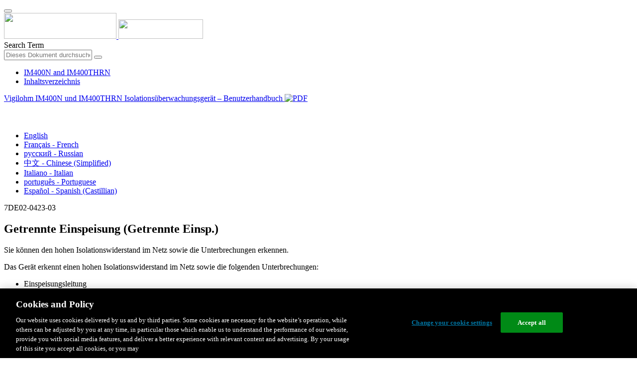

--- FILE ---
content_type: text/html;charset=UTF-8
request_url: https://www.productinfo.schneider-electric.com/im400n_thrn/viewer?docidentity=DisconnectedInjectionDisconnectInj.-2803D380&lang=de&extension=xml&manualidentity=UserManualAnd7EN02-0306-00-576DDB99
body_size: 16632
content:








<!DOCTYPE html>
  <html lang="de">
<head>
<meta charset="UTF-8">


<meta name="viewport" content="width=device-width, initial-scale=1.0">
<meta http-equiv="X-UA-Compatible" content="IE=11">
<!-- HTML5 Shim and Respond.js IE8 support of HTML5 elements and media queries -->
<!--[if lt IE 9]>
  <script src="https://oss.maxcdn.com/libs/html5shiv/3.7.0/html5shiv.js"></script>
  <script src="https://oss.maxcdn.com/libs/respond.js/1.3.0/respond.min.js"></script>
<![endif]-->

			<link rel="shortcut icon" href="/im400n_thrn/_theme/favicon.ico" mce_href="/im400n_thrn/_theme/favicon.ico" type="image/x-icon"/>
<script type="text/javascript" src="/resources/scripts/libs/jquery-1.11.0.min.js"></script>

          <link rel="stylesheet" href="/im400n_thrn/_theme/style/main/default.less"></link>

<script type="text/javascript" src="/im400n_thrn/_theme/scripts/lib/bootstrap/bootstrap.min.js"></script>
<script type="text/javascript" src="/im400n_thrn/_theme/scripts/utils.js"></script>
<script type="text/javascript" src="/resources/scripts/harp-sdk.js"></script>
<script type="text/javascript" src="/im400n_thrn/_theme/scripts/langDropdown.js"></script>
<!-- Google Tag Manager -->
<script>(function(w,d,s,l,i){w[l]=w[l]||[];w[l].push({'gtm.start':
new Date().getTime(),event:'gtm.js'});var f=d.getElementsByTagName(s)[0],
j=d.createElement(s),dl=l!='dataLayer'?'&l='+l:'';j.async=true;j.src=
'https://www.googletagmanager.com/gtm.js?id='+i+dl;f.parentNode.insertBefore(j,f);
})(window,document,'script','dataLayer','GTM-5WGBFDW');</script>
<!-- End Google Tag Manager -->



<script>
$(function() {
  $('form[role=search]').submit(function() {
    var $term = $(this).find('input[name=_term]');
    if (!$term.length) {
      $term = $(this).find('input[name=term]');
    }
    var term = $term.val();
    if (term && term !== '*') {
      setCookie('td.search', term);
    }
  });
});
</script>

<style>

</style>

<title>Getrennte Einspeisung (Getrennte Einsp.) - IM400N and IM400THRN</title>

<script type="application/javascript" src="/im400n_thrn/_theme/scripts/favoritesToggle.js"></script>
<script type="application/javascript">
var STRING_NONE = "None";
</script>

<!-- Force imagemaps to rescale. -->
<script src="/im400n_thrn/_theme/scripts/lib/imageMapResizer/imageMapResizer.min.js"></script>
<script>
  $(function() {
    $('map').imageMapResize();
  });
</script>
	    <meta name="keywords" content=""/>
    <script>
      window.refId = 'C_Ins_Disconnect_IM400_de_0000477263';
      window.urlRefId = '';
      // Turn on footnotes.
      $(function() {
        $('a.footnote').popover({
          container: 'body',
          html:true,
          content: function (){
            var fnContentEle = $(this).prev("span.fnContent");
            if(fnContentEle){
              var fnContent = fnContentEle.html();
              if(fnContent){;
               return fnContent;
              }
            }
          }
        });
      });
    </script>
    <script src="/im400n_thrn/_theme/scripts/jquery-detect-swipe.js"></script>
    <script src="/im400n_thrn/_theme/scripts/viewer.js"></script>
    <style>
     /* Offset anchors to account for the header. */
     a.xmlId {
         position: relative;
         top: -130px;
         display: block;
         visibility: hidden;
     }

     #headerbottom {
         background-color: #626469;
         margin: 0px 0px 50px 0px;
     }
    </style>
</head>

<body id="page" class="readerPage lang-de" data-pageId="c5e16489-3adc-4a5d-9ef0-b68e622e0dd2">

<nav class="navbar navbar-inverse">
<div class="container">
  <div class="navbar-header">
    <button type="button" class="navbar-toggle" data-toggle="collapse" data-target=".navbar-collapse">
      <span class="icon-bar"></span>
      <span class="icon-bar"></span>
      <span class="icon-bar"></span>
    </button>
    <div class="col-xs-3">
			<a class="navbar-brand" style="padding: 0 50px 0 0" href="https://www.se.com/" target="_blank">
				<img src="/im400n_thrn/_theme/images/logos/Logo_SE_White_Transparent_RGB.PNG" style="width: 226px; height: 52px;" class="headerLogo hidden-xs">
				<img src="/im400n_thrn/_theme/images/logos/Logo_SE_White_Transparent_RGB.PNG" style="width: 170px; height: 39px;" class="headerLogo visible-xs">
			</a>
    </div>
  </div>

    <form role="search" action='/im400n_thrn/search' class="navbar-form navbar-right navbar-input-group">
      <input type="hidden" name="maxFacetValues" value="10"/>
      <input type="hidden" name="filter" value="-search-hidden_md:true"/>
                  <input type="hidden" name="f.manualType_md" value="Benutzerhandbuch"/>
                  <input type="hidden" name="f.lang_md" value="de"/>
                  <input type="hidden" name="f.title_md" value="Getrennte Einspeisung (Getrennte Einsp.)"/>
      <div class="form-group">
        <label class="sr-only" for="headerTerm">Search Term</label>
        <div class="input-group">
          <input type="text" placeholder="Dieses Dokument durchsuchen" class="form-control"
            id="headerTerm" name="term" value="">
            <span class="input-group-btn">
              <button type="submit" class="btn btn-default">
                <span class="glyphicon glyphicon-search"></span>
              </button>
            </span>
        </div>
      </div>
    </form>






  <div class="collapse navbar-collapse" id="headerMenu">
    <ul class="nav navbar-nav">
          <li>
            <a class="navbar-brand portal-link" href="/im400n_thrn/" title="IM400N and IM400THRN">
              IM400N and IM400THRN
            </a>
          </li>
                <li class="visible-xs"><a href="#" class="tocHeaderLink">Inhaltsverzeichnis</a>

    </ul>
  </div><!--/.nav-collapse -->
</div>
</nav>



<!-- Google Tag Manager (noscript) -->
<!-- End Google Tag Manager (noscript) -->




  
  <div class="publicationHeader prod-portal">
    <div class="container">
      <div class="row">
        <div class="col-xs-7 col-md-8">
          <a class="context-title" href="/im400n_thrn/im400n-user-manual/German/BM_IM400N_IM400THRN_User_Manual_de_0000485944.xml">


          Vigilohm IM400N und IM400THRN Isolationsüberwachungsgerät – Benutzerhandbuch
          </a>
              <a href="/im400n_thrn/im400n-user-manual/German/7DE02-0423-03.pdf" target="_blank" style="margin-right: 10px;">
                <img src="/im400n_thrn/_theme/images/PDF-icon.svg" style="max-height: 22px; margin-top: -7px;" alt="PDF" title="PDF">
              </a>
        </div>

        <div class="col-xs-5 col-md-4 text-right">
</style>
  <a class="btn btn-default btn-xs" id="persistentLink" href="https://www.productinfo.schneider-electric.com/im400n_thrn/viewer?docidentity=DisconnectedInjectionDisconnectInj.-2803D380&amp;lang=de&amp;extension=xml&amp;manualidentity=UserManualAnd7EN02-0306-00-576DDB99"
      title="URL für freigegebenen Link in Zwischenablage kopieren">
    <span class="glyphicon glyphicon-link"></span>
  </a>
<script>
(function() {
  var $link = $('a#persistentLink');
  var href = $link.attr('href');
  $link.click(function() {
    var $clipboard = $('<textarea>').css({
      position: 'fixed',
      left: '-100',
      top: '-100',
      width: '10px',
      height: '10px'
    }).appendTo(document.body);
    try {
      $clipboard.val(href).focus().select();
      document.execCommand('copy');
      alert('Sharable Link URL Copied to Clipboard.');

    } catch (e) {
      console.log(e);
      // Otherwise ignore.
    }
    $clipboard.remove();
  });
}());
</script>
          
          <div style="margin-top: 3px; display: inline-block; white-space: nowrap;">
            <a href="#" class="tocHeaderLink btn btn-xs btn-default visible-xs-inline-block" title="Inhaltsverzeichnis">
              <img src="/im400n_thrn/_theme/images/toc.svg" style="width: 16px; height: 16px;">
            </a>
            <a href="#" class="prevLink btn btn-xs btn-default" title="Zurück">
              <span class="glyphicon glyphicon-triangle-left"></span>
            </a>
            <a href="#" class="nextLink btn btn-xs btn-default" title="Nächste">
              <span class="glyphicon glyphicon-triangle-right"></span>
            </a>
          </div>

        <div class="btn-group">
          <a type="button" class="text-sm dropdown-toggle mdToggle" data-toggle="dropdown"
              aria-haspopup="true" aria-expanded="false" title="Andere Sprachen" style="color:white">
              <span class="glyphicon glyphicon-globe"></span>
              <span class="hidden-sm hidden-xs">Deutsch - German</span>
              <span class="caret"></span>
          </a>
          <ul class="dropdown-menu dropdown-menu-right pull-right">
              <li>    <a href="/im400n_thrn/im400n-user-manual/English/BM_IM400N_IM400THRN_User_Manual_0000330549.xml/$/C_Ins_Disconnect_IM400_0000297481"  >English</a>
</li>
              <li>    <a href="/im400n_thrn/im400n-user-manual/French/BM_IM400N_IM400THRN_User_Manual_fr_0000361234.xml/$/C_Ins_Disconnect_IM400_fr_0000357444"  >Français - French</a>
</li>
              <li>    <a href="/im400n_thrn/im400n-user-manual/Russian/BM_IM400N_IM400THRN_User_Manual_ru_0000490764.xml/$/C_Ins_Disconnect_IM400_ru_0000477359"  >русский - Russian</a>
</li>
              <li>    <a href="/im400n_thrn/im400n-user-manual/Chinese/BM_IM400N_IM400THRN_User_Manual_zh-CN_0000485945.xml/$/C_Ins_Disconnect_IM400_zh-CN_0000477311"  >中文 - Chinese (Simplified)</a>
</li>
              <li>    <a href="/im400n_thrn/im400n-user-manual/Italian/BM_IM400N_IM400THRN_User_Manual_it_0000490762.xml/$/C_Ins_Disconnect_IM400_it_0000477167"  >Italiano - Italian</a>
</li>
              <li>    <a href="/im400n_thrn/im400n-user-manual/Portuguese/BM_IM400N_IM400THRN_User_Manual_pt_0000490765.xml/$/C_Ins_Disconnect_IM400_pt_0000477407"  >português - Portuguese</a>
</li>
              <li>    <a href="/im400n_thrn/im400n-user-manual/Spanish/BM_IM400N_IM400THRN_User_Manual_es_0000490763.xml/$/C_Ins_Disconnect_IM400_es_0000477215"  >Español - Spanish (Castillian)</a>
</li>
          </ul>
        </div>
       
     
        </div>
      </div>
    </div>
  </div>

    <div class="container" id="bodyWrapper">



      <div class="row">
          <div class="col-sm-4 col-xs-12 hidden-xs" id="readertoc">
<div id="tocPortal">
  <div class="map bookmap" data-product="SchneiderElectric" data-id="UserManualAnd7EN02-0306-00-576DDB99" lang="de" data-xtrc="bookmap:1" data-xtrf="harp://5db1fdc12a4af6000176e9fb/pr/ORIGINAL/German/BM_IM400N_IM400THRN_User_Manual_de_0000485944.xml">
   <ul id="toc" class="expandable" style="display: none;"><br class="empty"><br class="empty"><br class="empty"><br class="empty"><br class="empty"><li class="topicref tocentry" data-product="SchneiderElectric" id="toc-C_SafetyInformation_German_de_0000211982"><a href="/im400n_thrn/im400n-user-manual/German/BM_IM400N_IM400THRN_User_Manual_de_0000485944.xml/$/C_SafetyInformation_German_de_0000211982" data-refids=" C_SafetyInformation_German_de_0000211982"> Sicherheitshinweise</a></li>
      <li class="topicref tocentry" data-product="SchneiderElectric" id="toc-C_Meter_AboutThisManual_IM10-20_de_0000289515"><a href="/im400n_thrn/im400n-user-manual/German/BM_IM400N_IM400THRN_User_Manual_de_0000485944.xml/$/C_Meter_AboutThisManual_IM10-20_de_0000289515" data-refids=" C_Meter_AboutThisManual_IM10-20_de_0000289515"> Über dieses Handbuch</a></li><br class="empty"><br class="empty"><br class="empty"><br class="empty"><br class="empty"><br class="empty"><br class="empty"><br class="empty"><br class="empty"><br class="empty"><li class="topicref chapter tocentry" data-product="SchneiderElectric" id="toc-SafetyPrecautions_Vigilohm_de_0000260297"><a href="/im400n_thrn/im400n-user-manual/German/BM_IM400N_IM400THRN_User_Manual_de_0000485944.xml/$/SafetyPrecautions_Vigilohm_de_0000260297" data-refids=" SafetyPrecautions_Vigilohm_de_0000260297"> Sicherheitsvorkehrungen</a></li>
      <li class="topicref chapter tocentry" data-product="SchneiderElectric" id="toc-chapter"><a href="/im400n_thrn/im400n-user-manual/German/BM_IM400N_IM400THRN_User_Manual_de_0000485944.xml/$/chapter" data-refids=" chapter"> Einführung</a><ul class="toclevel"><br class="empty"><br class="empty"><br class="empty"><br class="empty"><br class="empty"><li class="topicref tocentry" id="toc-C_meter_UngroundedITSystems_IFL_de_0000260301"><a href="/im400n_thrn/im400n-user-manual/German/BM_IM400N_IM400THRN_User_Manual_de_0000485944.xml/$/C_meter_UngroundedITSystems_IFL_de_0000260301" data-refids=" C_meter_UngroundedITSystems_IFL_de_0000260301"> Nicht geerdetes Stromnetz – Übersicht</a></li>
            <li class="topicref tocentry" id="toc-C_meter_InsulationResistanceMonitoring_de_0000260313"><a href="/im400n_thrn/im400n-user-manual/German/BM_IM400N_IM400THRN_User_Manual_de_0000485944.xml/$/C_meter_InsulationResistanceMonitoring_de_0000260313" data-refids=" C_meter_InsulationResistanceMonitoring_de_0000260313"> Überwachung des Isolationswiderstands (R)</a></li>
            <li class="topicref tocentry" data-platform="IM10 IM20 IM400 IM400L IM400C IM400THR IM400LTHR IM400N IM400THRN" id="toc-C_Meter_LeakageCapacitance_Monitoring_IM10-20_de_0000260312"><a href="/im400n_thrn/im400n-user-manual/German/BM_IM400N_IM400THRN_User_Manual_de_0000485944.xml/$/C_Meter_LeakageCapacitance_Monitoring_IM10-20_de_0000260312" data-refids=" C_Meter_LeakageCapacitance_Monitoring_IM10-20_de_0000260312"> Überwachung der Ableitkapazität (C)</a></li>
            <li class="topicref tocentry" id="toc-C_Overview_VigilohmIM10-IM20Overview_de_0000289523"><a href="/im400n_thrn/im400n-user-manual/German/BM_IM400N_IM400THRN_User_Manual_de_0000485944.xml/$/C_Overview_VigilohmIM10-IM20Overview_de_0000289523" data-refids=" C_Overview_VigilohmIM10-IM20Overview_de_0000289523"> Geräteübersicht</a></li>
            <li class="topicref tocentry" id="toc-R_Hardware_Overview_IM10-20_de_0000289525"><a href="/im400n_thrn/im400n-user-manual/German/BM_IM400N_IM400THRN_User_Manual_de_0000485944.xml/$/R_Hardware_Overview_IM10-20_de_0000289525" data-refids=" R_Hardware_Overview_IM10-20_de_0000289525"> Hardware-Übersicht</a></li>
            <li class="topicref tocentry" id="toc-C_MeterDocumentation_SupplementalInformation_German_de_0000077424"><a href="/im400n_thrn/im400n-user-manual/German/BM_IM400N_IM400THRN_User_Manual_de_0000485944.xml/$/C_MeterDocumentation_SupplementalInformation_German_de_0000077424" data-refids=" C_MeterDocumentation_SupplementalInformation_German_de_0000077424"> Ergänzende Informationen</a></li>
            <li class="topicref tocentry" data-platform="IM10 IM20 IM400 IM400L IM400C IM400THR IM400LTHR IM400N IM400THRN" id="toc-R_Hardware_Accessories_IM10-20_de_0000260290"><a href="/im400n_thrn/im400n-user-manual/German/BM_IM400N_IM400THRN_User_Manual_de_0000485944.xml/$/R_Hardware_Accessories_IM10-20_de_0000260290" data-refids=" R_Hardware_Accessories_IM10-20_de_0000260290"> Zubehör</a></li>
         </ul>
      </li>
      <li class="topicref chapter tocentry" data-product="SchneiderElectric" id="toc-chapter2"><a href="/im400n_thrn/im400n-user-manual/German/BM_IM400N_IM400THRN_User_Manual_de_0000485944.xml/$/chapter2" data-refids=" chapter2"> Beschreibung</a><ul class="toclevel"><br class="empty"><br class="empty"><br class="empty"><br class="empty"><br class="empty"><li class="topicref tocentry" id="toc-C_Dimensions_IM10-20_de_0000289544"><a href="/im400n_thrn/im400n-user-manual/German/BM_IM400N_IM400THRN_User_Manual_de_0000485944.xml/$/C_Dimensions_IM10-20_de_0000289544" data-refids=" C_Dimensions_IM10-20_de_0000289544"> Abmessungen</a></li>
            <li class="topicref tocentry" id="toc-T_Flush_Mounting_Dismounting_IM10_20_de_0000289519"><a href="/im400n_thrn/im400n-user-manual/German/BM_IM400N_IM400THRN_User_Manual_de_0000485944.xml/$/T_Flush_Mounting_Dismounting_IM10_20_de_0000289519" data-refids=" T_Flush_Mounting_Dismounting_IM10_20_de_0000289519"> Flächenbündige Montage und -demontage</a><ul class="toclevel"><br class="empty"><br class="empty"><br class="empty"><br class="empty"><br class="empty"><li class="topicref tocentry" id="toc-T_Flush_Mounting_IM10_20_de_0000289549"><a href="/im400n_thrn/im400n-user-manual/German/BM_IM400N_IM400THRN_User_Manual_de_0000485944.xml/$/T_Flush_Mounting_IM10_20_de_0000289549" data-refids=" T_Flush_Mounting_IM10_20_de_0000289549"> Montage</a></li>
                  <li class="topicref tocentry" id="toc-T_Flush_Dismounting_IM10_20_de_0000289558"><a href="/im400n_thrn/im400n-user-manual/German/BM_IM400N_IM400THRN_User_Manual_de_0000485944.xml/$/T_Flush_Dismounting_IM10_20_de_0000289558" data-refids=" T_Flush_Dismounting_IM10_20_de_0000289558"> Demontage</a></li>
               </ul>
            </li>
            <li class="topicref tocentry" id="toc-T_DIN_Mounting_Dismounting_IM10_20_de_0000289524"><a href="/im400n_thrn/im400n-user-manual/German/BM_IM400N_IM400THRN_User_Manual_de_0000485944.xml/$/T_DIN_Mounting_Dismounting_IM10_20_de_0000289524" data-refids=" T_DIN_Mounting_Dismounting_IM10_20_de_0000289524"> 
                  <span class="ph" data-platform="IM400 IM400L IM400C IM400THR IM400LTHR IM400N IM400THRN" data-xtrc="ph:2">Rastermontage und -demontage</span>
                  </a><ul class="toclevel"><br class="empty"><br class="empty"><br class="empty"><br class="empty"><br class="empty"><li class="topicref tocentry" id="toc-T_DIN_Mounting_IM10_20_de_0000289563"><a href="/im400n_thrn/im400n-user-manual/German/BM_IM400N_IM400THRN_User_Manual_de_0000485944.xml/$/T_DIN_Mounting_IM10_20_de_0000289563" data-refids=" T_DIN_Mounting_IM10_20_de_0000289563"> Montage</a></li>
                  <li class="topicref tocentry" id="toc-T_DIN_Dismounting_de_0000289535"><a href="/im400n_thrn/im400n-user-manual/German/BM_IM400N_IM400THRN_User_Manual_de_0000485944.xml/$/T_DIN_Dismounting_de_0000289535" data-refids=" T_DIN_Dismounting_de_0000289535"> Demontage</a></li>
               </ul>
            </li>
            <li class="topicref tocentry" id="toc-C_Wiring_Diagram_IM10_IM20_de_0000289531"><a href="/im400n_thrn/im400n-user-manual/German/BM_IM400N_IM400THRN_User_Manual_de_0000485944.xml/$/C_Wiring_Diagram_IM10_IM20_de_0000289531" data-refids=" C_Wiring_Diagram_IM10_IM20_de_0000289531"> Schaltplan</a></li>
         </ul>
      </li>
      <li class="topicref chapter tocentry" data-product="SchneiderElectric" id="toc-C_Application_IMD_de_0000477270"><a href="/im400n_thrn/im400n-user-manual/German/BM_IM400N_IM400THRN_User_Manual_de_0000485944.xml/$/C_Application_IMD_de_0000477270" data-refids=" C_Application_IMD_de_0000477270"> Anwendung</a><ul class="toclevel"><br class="empty"><br class="empty"><br class="empty"><br class="empty"><br class="empty"><li class="topicref tocentry" id="toc-C_Commissioning_ExampleApplicationITInsulationMonitoring_IM10-20_de_0000289559"><a href="/im400n_thrn/im400n-user-manual/German/BM_IM400N_IM400THRN_User_Manual_de_0000485944.xml/$/C_Commissioning_ExampleApplicationITInsulationMonitoring_IM10-20_de_0000289559" data-refids=" C_Commissioning_ExampleApplicationITInsulationMonitoring_IM10-20_de_0000289559"> Anwendungsbeispiel: Isolationsüberwachung eines nicht
                  geerdeten Stromnetzes</a></li>
            <li class="topicref tocentry" id="toc-C_Commissioning_ExampleApplicationInsulationExternalAlarm_IM10-20_de_0000289542"><a href="/im400n_thrn/im400n-user-manual/German/BM_IM400N_IM400THRN_User_Manual_de_0000485944.xml/$/C_Commissioning_ExampleApplicationInsulationExternalAlarm_IM10-20_de_0000289542" data-refids=" C_Commissioning_ExampleApplicationInsulationExternalAlarm_IM10-20_de_0000289542"> Anwendungsbeispiel: Isolationsüberwachung eines nicht
                  geerdeten Stromnetzes, wenn der Armausgang an ein Überwachungsprogramm
                  gesendet wird</a></li>
            <li class="topicref tocentry" id="toc-C_Commissioning_ExampleApplicationInsulationNetworkedIM20_de_0000289546"><a href="/im400n_thrn/im400n-user-manual/German/BM_IM400N_IM400THRN_User_Manual_de_0000485944.xml/$/C_Commissioning_ExampleApplicationInsulationNetworkedIM20_de_0000289546" data-refids=" C_Commissioning_ExampleApplicationInsulationNetworkedIM20_de_0000289546"> Anwendungsbeispiel: Isolationsüberwachung eines nicht
                  geerdeten Stromnetzes mit Anschluss an ein Kommunikationsnetzwerk</a></li>
            <li class="topicref tocentry" id="toc-C_Example_application2_IM400_de_0000477262"><a href="/im400n_thrn/im400n-user-manual/German/BM_IM400N_IM400THRN_User_Manual_de_0000485944.xml/$/C_Example_application2_IM400_de_0000477262" data-refids=" C_Example_application2_IM400_de_0000477262"> Anwendungsbeispiel: Isolationsüberwachung eines nicht
                  geerdeten Stromnetzes, wenn die Isolationsfehlerstelle an ein Überwachungsprogramm
                  gesendet wird</a></li>
            <li class="topicref tocentry" id="toc-C_Example_application_IM400_de_0000477279"><a href="/im400n_thrn/im400n-user-manual/German/BM_IM400N_IM400THRN_User_Manual_de_0000485944.xml/$/C_Example_application_IM400_de_0000477279" data-refids=" C_Example_application_IM400_de_0000477279"> Anwendungsbeispiel: Isolationsüberwachung eines nicht
                  geerdeten Stromnetzes mit Anschluss der Isolationsfehlerstelle an
                  ein Kommunikationsnetzwerk</a></li>
         </ul>
      </li>
      <li class="topicref chapter tocentry" data-product="SchneiderElectric" id="toc-chapter3"><a href="/im400n_thrn/im400n-user-manual/German/BM_IM400N_IM400THRN_User_Manual_de_0000485944.xml/$/chapter3" data-refids=" chapter3"> Mensch-Maschine-Schnittstelle (MMS)</a><ul class="toclevel"><br class="empty"><br class="empty"><br class="empty"><br class="empty"><br class="empty"><li class="topicref tocentry" id="toc-R_Display_IM10Menu_de_0000260296"><a href="/im400n_thrn/im400n-user-manual/German/BM_IM400N_IM400THRN_User_Manual_de_0000485944.xml/$/R_Display_IM10Menu_de_0000260296" data-refids=" R_Display_IM10Menu_de_0000260296"> 
                  <span class="ph" data-platform="IM400N" data-xtrc="ph:12">
                     <span class="ph" data-xtrc="ph:13" data-xtrf="harp://5db1fdc12a4af6000176e9fb/pr/ORIGINAL/German/MasterVariables_0000034423.xml">Vigilohm</span>
                     
                     
                     <span class="ph" data-xtrc="ph:14" data-xtrf="harp://5db1fdc12a4af6000176e9fb/pr/ORIGINAL/German/MasterVariables_0000034423.xml">IM400N</span>
                     -Menü</span>
                  </a></li>
            <li class="topicref tocentry" id="toc-R_Display_IM20Menu_de_0000260310"><a href="/im400n_thrn/im400n-user-manual/German/BM_IM400N_IM400THRN_User_Manual_de_0000485944.xml/$/R_Display_IM20Menu_de_0000260310" data-refids=" R_Display_IM20Menu_de_0000260310"> 
                  <span class="ph" data-platform="IM400THRN" data-xtrc="ph:12">
                     <span class="ph" data-xtrc="ph:13" data-xtrf="harp://5db1fdc12a4af6000176e9fb/pr/ORIGINAL/German/MasterVariables_0000034423.xml">Vigilohm</span>
                     
                     
                     <span class="ph" data-xtrc="ph:14" data-xtrf="harp://5db1fdc12a4af6000176e9fb/pr/ORIGINAL/German/MasterVariables_0000034423.xml">IM400THRN</span>
                     -Menü</span>
                  </a></li>
            <li class="topicref tocentry" id="toc-C_Display_DisplayInterface_IM10-20_de_0000260294"><a href="/im400n_thrn/im400n-user-manual/German/BM_IM400N_IM400THRN_User_Manual_de_0000485944.xml/$/C_Display_DisplayInterface_IM10-20_de_0000260294" data-refids=" C_Display_DisplayInterface_IM10-20_de_0000260294"> Display-Schnittstelle</a></li>
            <li class="topicref tocentry" id="toc-C_Display_NavigationButtonsIcons_IM10-20_de_0000260309"><a href="/im400n_thrn/im400n-user-manual/German/BM_IM400N_IM400THRN_User_Manual_de_0000485944.xml/$/C_Display_NavigationButtonsIcons_IM10-20_de_0000260309" data-refids=" C_Display_NavigationButtonsIcons_IM10-20_de_0000260309"> Navigationstasten und -symbole</a></li>
            <li class="topicref tocentry" id="toc-C_Display_InformationIcons_IM10-20_de_0000260304"><a href="/im400n_thrn/im400n-user-manual/German/BM_IM400N_IM400THRN_User_Manual_de_0000485944.xml/$/C_Display_InformationIcons_IM10-20_de_0000260304" data-refids=" C_Display_InformationIcons_IM10-20_de_0000260304"> Informationssymbole</a></li>
            <li class="topicref tocentry" id="toc-R_Display_StatusScreens_IM10-20_de_0000260295"><a href="/im400n_thrn/im400n-user-manual/German/BM_IM400N_IM400THRN_User_Manual_de_0000485944.xml/$/R_Display_StatusScreens_IM10-20_de_0000260295" data-refids=" R_Display_StatusScreens_IM10-20_de_0000260295"> Statusbildschirme</a></li>
            <li class="topicref tocentry" id="toc-R_special_status_screen_IM400_de_0000477275"><a href="/im400n_thrn/im400n-user-manual/German/BM_IM400N_IM400THRN_User_Manual_de_0000485944.xml/$/R_special_status_screen_IM400_de_0000477275" data-refids=" R_special_status_screen_IM400_de_0000477275"> Sonderstatus-Bildschirme</a></li>
            <li class="topicref tocentry" id="toc-C_Display_ParameterModificationDisplay_IM10-20_de_0000260298"><a href="/im400n_thrn/im400n-user-manual/German/BM_IM400N_IM400THRN_User_Manual_de_0000485944.xml/$/C_Display_ParameterModificationDisplay_IM10-20_de_0000260298" data-refids=" C_Display_ParameterModificationDisplay_IM10-20_de_0000260298"> Parameteränderung über das Display</a></li>
         </ul>
      </li>
      <li class="topicref chapter tocentry" data-product="SchneiderElectric" id="toc-chapter4"><a href="/im400n_thrn/im400n-user-manual/German/BM_IM400N_IM400THRN_User_Manual_de_0000485944.xml/$/chapter4" data-refids=" chapter4"> Funktion</a><ul class="toclevel"><br class="empty"><br class="empty"><br class="empty"><br class="empty"><br class="empty"><li class="topicref tocentry" id="toc-topicref"><a href="/im400n_thrn/im400n-user-manual/German/BM_IM400N_IM400THRN_User_Manual_de_0000485944.xml/$/topicref" data-refids=" topicref"> Allgemeine Konfiguration</a><ul class="toclevel"><br class="empty"><br class="empty"><br class="empty"><br class="empty"><br class="empty"><li class="topicref tocentry" id="toc-C_Clock_IM20_de_0000260321"><a href="/im400n_thrn/im400n-user-manual/German/BM_IM400N_IM400THRN_User_Manual_de_0000485944.xml/$/C_Clock_IM20_de_0000260321" data-refids=" C_Clock_IM20_de_0000260321"> Datum/Uhrzeit</a></li>
                  <li class="topicref tocentry" id="toc-C_Password_IFL_de_0000260377"><a href="/im400n_thrn/im400n-user-manual/German/BM_IM400N_IM400THRN_User_Manual_de_0000485944.xml/$/C_Password_IFL_de_0000260377" data-refids=" C_Password_IFL_de_0000260377"> Kennwort</a></li>
                  <li class="topicref tocentry" id="toc-C_Language_IFL_de_0000260352"><a href="/im400n_thrn/im400n-user-manual/German/BM_IM400N_IM400THRN_User_Manual_de_0000485944.xml/$/C_Language_IFL_de_0000260352" data-refids=" C_Language_IFL_de_0000260352"> Sprache</a></li>
                  <li class="topicref tocentry" id="toc-C_Identification_IFL_de_0000260336"><a href="/im400n_thrn/im400n-user-manual/German/BM_IM400N_IM400THRN_User_Manual_de_0000485944.xml/$/C_Identification_IFL_de_0000260336" data-refids=" C_Identification_IFL_de_0000260336"> Identifikation</a></li>
                  <li class="topicref tocentry" id="toc-C_Display_IFL_de_0000260346"><a href="/im400n_thrn/im400n-user-manual/German/BM_IM400N_IM400THRN_User_Manual_de_0000485944.xml/$/C_Display_IFL_de_0000260346" data-refids=" C_Display_IFL_de_0000260346"> Display</a></li>
               </ul>
            </li>
            <li class="topicref tocentry" id="toc-C_Network_Config_IFL_de_0000260335"><a href="/im400n_thrn/im400n-user-manual/German/BM_IM400N_IM400THRN_User_Manual_de_0000485944.xml/$/C_Network_Config_IFL_de_0000260335" data-refids=" C_Network_Config_IFL_de_0000260335"> Netzwerkkonfiguration</a><ul class="toclevel"><br class="empty"><br class="empty"><br class="empty"><br class="empty"><br class="empty"><li class="topicref tocentry" id="toc-C_Net_App_IFL_de_0000260338"><a href="/im400n_thrn/im400n-user-manual/German/BM_IM400N_IM400THRN_User_Manual_de_0000485944.xml/$/C_Net_App_IFL_de_0000260338" data-refids=" C_Net_App_IFL_de_0000260338"> Anwendung (<span class="ph uicontrol" data-xtrc="uicontrol:1">Anwendung</span>)</a></li>
                  <li class="topicref tocentry" id="toc-C_Net_Filtering_IFL_de_0000260365"><a href="/im400n_thrn/im400n-user-manual/German/BM_IM400N_IM400THRN_User_Manual_de_0000485944.xml/$/C_Net_Filtering_IFL_de_0000260365" data-refids=" C_Net_Filtering_IFL_de_0000260365"> 
                        <span class="ph uicontrol" data-xtrc="uicontrol:1">Filterungszeit</span>
                        </a></li>
                  <li class="topicref tocentry" id="toc-C_Locating_Net_IM400_de_0000477269"><a href="/im400n_thrn/im400n-user-manual/German/BM_IM400N_IM400THRN_User_Manual_de_0000485944.xml/$/C_Locating_Net_IM400_de_0000477269" data-refids=" C_Locating_Net_IM400_de_0000477269"> 
                        <span class="ph uicontrol" data-xtrc="uicontrol:1">Fehlersuche</span>
                        </a><ul class="toclevel"><br class="empty"><br class="empty"><br class="empty"><br class="empty"><br class="empty"><li class="topicref tocentry" id="toc-C_Operating_Locatingfaultmanually_XRM_de_0000477272"><a href="/im400n_thrn/im400n-user-manual/German/BM_IM400N_IM400THRN_User_Manual_de_0000485944.xml/$/C_Operating_Locatingfaultmanually_XRM_de_0000477272" data-refids=" C_Operating_Locatingfaultmanually_XRM_de_0000477272"> Manuelle Suche nach Isolationsfehlern</a></li>
                     </ul>
                  </li>
                  <li class="topicref tocentry" id="toc-C_Net_Vol_Adaptor_IFL_de_0000260354"><a href="/im400n_thrn/im400n-user-manual/German/BM_IM400N_IM400THRN_User_Manual_de_0000485944.xml/$/C_Net_Vol_Adaptor_IFL_de_0000260354" data-refids=" C_Net_Vol_Adaptor_IFL_de_0000260354"> Spannungsadapter (<span class="ph uicontrol" data-xtrc="uicontrol:1">Adapter (V)</span>)</a></li>
                  <li class="topicref tocentry" id="toc-C_Net_Frequency_IFL_de_0000260333"><a href="/im400n_thrn/im400n-user-manual/German/BM_IM400N_IM400THRN_User_Manual_de_0000485944.xml/$/C_Net_Frequency_IFL_de_0000260333" data-refids=" C_Net_Frequency_IFL_de_0000260333"> 
                        <span class="ph uicontrol" data-xtrc="uicontrol:1">Frequenz</span>
                        </a></li>
                  <li class="topicref tocentry" id="toc-C_Net_Injection_IM400_de_0000477265"><a href="/im400n_thrn/im400n-user-manual/German/BM_IM400N_IM400THRN_User_Manual_de_0000485944.xml/$/C_Net_Injection_IM400_de_0000477265" data-refids=" C_Net_Injection_IM400_de_0000477265"> 
                        <span class="ph uicontrol" data-xtrc="uicontrol:1">Einspeisung</span>
                        </a></li>
                  <li class="topicref tocentry" id="toc-C_Net_HRG_IM400_de_0000477271"><a href="/im400n_thrn/im400n-user-manual/German/BM_IM400N_IM400THRN_User_Manual_de_0000485944.xml/$/C_Net_HRG_IM400_de_0000477271" data-refids=" C_Net_HRG_IM400_de_0000477271"> Hochohmige Erdung (<span class="ph uicontrol" data-xtrc="uicontrol:1">Hochohm Erd</span>)</a></li>
                  <li class="topicref tocentry" id="toc-C_Net_Pri_DC_Resis_IM400THR_de_0000477278"><a href="/im400n_thrn/im400n-user-manual/German/BM_IM400N_IM400THRN_User_Manual_de_0000485944.xml/$/C_Net_Pri_DC_Resis_IM400THR_de_0000477278" data-refids=" C_Net_Pri_DC_Resis_IM400THR_de_0000477278"> Primärer DC-Widerstand (<span class="ph uicontrol" data-xtrc="uicontrol:1">Pr.DC-Wid</span>)</a></li>
                  <li class="topicref tocentry" id="toc-C_Net_Transfo_No_de._IM400THR_0000477282"><a href="/im400n_thrn/im400n-user-manual/German/BM_IM400N_IM400THRN_User_Manual_de_0000485944.xml/$/C_Net_Transfo_No_de._IM400THR_0000477282" data-refids=" C_Net_Transfo_No_de._IM400THR_0000477282"> Anzahl der Transformatoren (<span class="ph uicontrol" data-xtrc="uicontrol:1">Anz. Wand</span>)</a></li>
               </ul>
            </li>
            <li class="topicref tocentry" id="toc-C_Alarm_Config_IFL_de_0000260331"><a href="/im400n_thrn/im400n-user-manual/German/BM_IM400N_IM400THRN_User_Manual_de_0000485944.xml/$/C_Alarm_Config_IFL_de_0000260331" data-refids=" C_Alarm_Config_IFL_de_0000260331"> Alarmkonfiguration</a><ul class="toclevel"><br class="empty"><br class="empty"><br class="empty"><br class="empty"><br class="empty"><li class="topicref tocentry" id="toc-C_Alarms_PrevAndInsulationAlarmThresholds_IM10-20_de_0000260320"><a href="/im400n_thrn/im400n-user-manual/German/BM_IM400N_IM400THRN_User_Manual_de_0000485944.xml/$/C_Alarms_PrevAndInsulationAlarmThresholds_IM10-20_de_0000260320" data-refids=" C_Alarms_PrevAndInsulationAlarmThresholds_IM10-20_de_0000260320"> 
                        <span class="ph" data-platform="IM10 IM20 IM400 IM400L IM400C IM400THR IM400LTHR IM400N IM400THRN" data-xtrc="ph:1">Isolationsalarm- (<span class="ph uicontrol" data-xtrc="uicontrol:1">Isol. Alarm</span>) und Isolationsvoralarm-Ansprechwerte
                           (<span class="ph uicontrol" data-xtrc="uicontrol:2">Vor- Alarm</span>)</span>
                        </a><ul class="toclevel"><br class="empty"><br class="empty"><br class="empty"><br class="empty"><br class="empty"><li class="topicref tocentry" id="toc-C_Alarms_AlarmThresholdHysteresis_IM10-20_de_0000260300"><a href="/im400n_thrn/im400n-user-manual/German/BM_IM400N_IM400THRN_User_Manual_de_0000485944.xml/$/C_Alarms_AlarmThresholdHysteresis_IM10-20_de_0000260300" data-refids=" C_Alarms_AlarmThresholdHysteresis_IM10-20_de_0000260300"> 
                              <span class="ph" data-platform="IM10 IM20 IM400 IM400L IM400C IM400THR IM400LTHR IM400N IM400THRN" data-xtrc="ph:1">Isolationsalarm- und Isolationsvoralarm-Ansprechwert-Hysterese</span>
                              </a></li>
                     </ul>
                  </li>
                  <li class="topicref tocentry" id="toc-C_Alarms_InsulationAlarmTimeDelay_IM10-20_de_0000260316"><a href="/im400n_thrn/im400n-user-manual/German/BM_IM400N_IM400THRN_User_Manual_de_0000485944.xml/$/C_Alarms_InsulationAlarmTimeDelay_IM10-20_de_0000260316" data-refids=" C_Alarms_InsulationAlarmTimeDelay_IM10-20_de_0000260316"> 
                        <span class="ph" data-platform="IM400 IM400L IM400C IM400THR IM400LTHR IM400N IM400THRN" data-xtrc="ph:2">Isolationsalarm-Zeitverzögerung (<span class="ph uicontrol" data-xtrc="uicontrol:2">Isol. alarm verz.</span>) und Isolationsvoralarm-Zeitverzögerung (<span class="ph uicontrol" data-xtrc="uicontrol:3">Vor alarm
                              verz.</span>)</span>
                        </a></li>
                  <li class="topicref tocentry" id="toc-C_Ins_Disconnect_IM400_de_0000477263"><a href="/im400n_thrn/im400n-user-manual/German/BM_IM400N_IM400THRN_User_Manual_de_0000485944.xml/$/C_Ins_Disconnect_IM400_de_0000477263" data-refids=" C_Ins_Disconnect_IM400_de_0000477263"> Getrennte Einspeisung (<span class="ph uicontrol" data-xtrc="uicontrol:1">Getrennte Einsp.</span>)</a></li>
               </ul>
            </li>
            <li class="topicref tocentry" id="toc-C_I_O_Config_IFL_de_0000260385"><a href="/im400n_thrn/im400n-user-manual/German/BM_IM400N_IM400THRN_User_Manual_de_0000485944.xml/$/C_I_O_Config_IFL_de_0000260385" data-refids=" C_I_O_Config_IFL_de_0000260385"> E/A-Konfiguration</a><ul class="toclevel"><br class="empty"><br class="empty"><br class="empty"><br class="empty"><br class="empty"><li class="topicref tocentry" id="toc-C_Alarms_InsulationAlarmRelayBehavior_IM10-20_de_0000260306"><a href="/im400n_thrn/im400n-user-manual/German/BM_IM400N_IM400THRN_User_Manual_de_0000485944.xml/$/C_Alarms_InsulationAlarmRelayBehavior_IM10-20_de_0000260306" data-refids=" C_Alarms_InsulationAlarmRelayBehavior_IM10-20_de_0000260306"> Isolationsalarmrelais (<span class="ph uicontrol" data-xtrc="uicontrol:1">Isol. alarm rel.</span>)</a></li>
                  <li class="topicref tocentry" id="toc-C_Preventive_insulation_alarm_relay_IM400_de_0000477019"><a href="/im400n_thrn/im400n-user-manual/German/BM_IM400N_IM400THRN_User_Manual_de_0000485944.xml/$/C_Preventive_insulation_alarm_relay_IM400_de_0000477019" data-refids=" C_Preventive_insulation_alarm_relay_IM400_de_0000477019"> Isolationsvoralarmrelais (<span class="ph uicontrol" data-xtrc="uicontrol:1">Voralarmrel.</span>)</a><ul class="toclevel"><br class="empty"><br class="empty"><br class="empty"><br class="empty"><br class="empty"><li class="topicref tocentry" id="toc-C_Example_App_Prev_Alarm_Mirror_IM400_de_0000477286"><a href="/im400n_thrn/im400n-user-manual/German/BM_IM400N_IM400THRN_User_Manual_de_0000485944.xml/$/C_Example_App_Prev_Alarm_Mirror_IM400_de_0000477286" data-refids=" C_Example_App_Prev_Alarm_Mirror_IM400_de_0000477286"> Beispiele für die Anwendung der Voralarmrelais-Spiegelungsmodi</a></li>
                     </ul>
                  </li>
                  <li class="topicref tocentry" id="toc-C_Relay_Assignment_IM400_de_0000477023"><a href="/im400n_thrn/im400n-user-manual/German/BM_IM400N_IM400THRN_User_Manual_de_0000485944.xml/$/C_Relay_Assignment_IM400_de_0000477023" data-refids=" C_Relay_Assignment_IM400_de_0000477023"> Relaiszuweisung</a></li>
                  <li class="topicref tocentry" id="toc-C_I_O_Inj_Inhi_Input_IM400_de_0000477273"><a href="/im400n_thrn/im400n-user-manual/German/BM_IM400N_IM400THRN_User_Manual_de_0000485944.xml/$/C_I_O_Inj_Inhi_Input_IM400_de_0000477273" data-refids=" C_I_O_Inj_Inhi_Input_IM400_de_0000477273"> Einspeisungshemmungseingang (<span class="ph uicontrol" data-xtrc="uicontrol:1">Sp.- Eing.</span>)</a><ul class="toclevel"><br class="empty"><br class="empty"><br class="empty"><br class="empty"><br class="empty"><li class="topicref tocentry" id="toc-C_Commissioning_ExampleInjectionExclusionTwoFeeders_IM20_de_0000289536"><a href="/im400n_thrn/im400n-user-manual/German/BM_IM400N_IM400THRN_User_Manual_de_0000485944.xml/$/C_Commissioning_ExampleInjectionExclusionTwoFeeders_IM20_de_0000289536" data-refids=" C_Commissioning_ExampleInjectionExclusionTwoFeeders_IM20_de_0000289536"> Beispiel: Einspeisungsausschluss mit zwei Einspeisungsleitungen</a></li>
                        <li class="topicref tocentry" id="toc-C_Commissioning_ExampleInjectionExclusionTwoFeedersCoupling_IM20_de_0000289560"><a href="/im400n_thrn/im400n-user-manual/German/BM_IM400N_IM400THRN_User_Manual_de_0000485944.xml/$/C_Commissioning_ExampleInjectionExclusionTwoFeedersCoupling_IM20_de_0000289560" data-refids=" C_Commissioning_ExampleInjectionExclusionTwoFeedersCoupling_IM20_de_0000289560"> Beispiel: Einspeisungsausschluss mit zwei Einspeisungsleitungen
                              und einer Schaltung</a></li>
                        <li class="topicref tocentry" id="toc-C_ExampleInjectionExclusionThreefeeders_IM400_de_0000477295"><a href="/im400n_thrn/im400n-user-manual/German/BM_IM400N_IM400THRN_User_Manual_de_0000485944.xml/$/C_ExampleInjectionExclusionThreefeeders_IM400_de_0000477295" data-refids=" C_ExampleInjectionExclusionThreefeeders_IM400_de_0000477295"> Beispiel: Einspeisungsausschluss mit drei Einspeisungsleitungen</a></li>
                        <li class="topicref tocentry" id="toc-C_Commissioning_ExampleInjectionExclusionMultFeedersIMD_IM20_de_0000289556"><a href="/im400n_thrn/im400n-user-manual/German/BM_IM400N_IM400THRN_User_Manual_de_0000485944.xml/$/C_Commissioning_ExampleInjectionExclusionMultFeedersIMD_IM20_de_0000289556" data-refids=" C_Commissioning_ExampleInjectionExclusionMultFeedersIMD_IM20_de_0000289556"> Beispiel: Einspeisungsausschluss mit mehreren miteinander verbundenen
                              Einspeisungsleitungen</a></li>
                        <li class="topicref tocentry" id="toc-C_Commissioning_InjectionInhibitionScreen_IM20_de_0000289561"><a href="/im400n_thrn/im400n-user-manual/German/BM_IM400N_IM400THRN_User_Manual_de_0000485944.xml/$/C_Commissioning_InjectionInhibitionScreen_IM20_de_0000289561" data-refids=" C_Commissioning_InjectionInhibitionScreen_IM20_de_0000289561"> Einspeisungshemmungsbildschirm</a></li>
                     </ul>
                  </li>
                  <li class="topicref tocentry" id="toc-C_I_O_Ack_Inhi_IM400_de_0000477018"><a href="/im400n_thrn/im400n-user-manual/German/BM_IM400N_IM400THRN_User_Manual_de_0000485944.xml/$/C_I_O_Ack_Inhi_IM400_de_0000477018" data-refids=" C_I_O_Ack_Inhi_IM400_de_0000477018"> Hemmung quittieren (<span class="ph uicontrol" data-xtrc="uicontrol:1">Anerk Hemm.</span>)</a></li>
                  <li class="topicref tocentry" id="toc-C_Measurements_InsulationAlarmRelayAcknowledgement_IM10-20_de_0000260337"><a href="/im400n_thrn/im400n-user-manual/German/BM_IM400N_IM400THRN_User_Manual_de_0000485944.xml/$/C_Measurements_InsulationAlarmRelayAcknowledgement_IM10-20_de_0000260337" data-refids=" C_Measurements_InsulationAlarmRelayAcknowledgement_IM10-20_de_0000260337"> Isolationsalarm-Relaisquittierung (<span class="ph uicontrol" data-xtrc="uicontrol:1">Fehlerrel. best.</span>)</a></li>
                  <li class="topicref tocentry" id="toc-C_Measurements_CorrectedInsulationFaultSignal_IM10-20_de_0000289522"><a href="/im400n_thrn/im400n-user-manual/German/BM_IM400N_IM400THRN_User_Manual_de_0000485944.xml/$/C_Measurements_CorrectedInsulationFaultSignal_IM10-20_de_0000289522" data-refids=" C_Measurements_CorrectedInsulationFaultSignal_IM10-20_de_0000289522"> Signal für behobenen Isolationsfehler (<span class="ph uicontrol" data-xtrc="uicontrol:1">Sign.
                           Fehlerkorr.</span>)</a></li>
                  <li class="topicref tocentry" id="toc-C_I_O_Test_Relay_IFL_de_0000260356"><a href="/im400n_thrn/im400n-user-manual/German/BM_IM400N_IM400THRN_User_Manual_de_0000485944.xml/$/C_I_O_Test_Relay_IFL_de_0000260356" data-refids=" C_I_O_Test_Relay_IFL_de_0000260356"> Test mit Relais (<span class="ph uicontrol" data-xtrc="uicontrol:1">Test m. Relais</span>)</a></li>
                  <li class="topicref tocentry" id="toc-C_I_O_Inhibition_type_IM400_de_0000477277"><a href="/im400n_thrn/im400n-user-manual/German/BM_IM400N_IM400THRN_User_Manual_de_0000485944.xml/$/C_I_O_Inhibition_type_IM400_de_0000477277" data-refids=" C_I_O_Inhibition_type_IM400_de_0000477277">  Sperrungsart (<span class="ph uicontrol" data-xtrc="uicontrol:1">Sperrungs art</span>)</a></li>
               </ul>
            </li>
            <li class="topicref tocentry" id="toc-topicref2"><a href="/im400n_thrn/im400n-user-manual/German/BM_IM400N_IM400THRN_User_Manual_de_0000485944.xml/$/topicref2" data-refids=" topicref2"> R- und C-Messwerte</a><ul class="toclevel"><br class="empty"><br class="empty"><br class="empty"><br class="empty"><br class="empty"><li class="topicref tocentry" id="toc-C_Insulation_Measure_IFL_de_0000260355"><a href="/im400n_thrn/im400n-user-manual/German/BM_IM400N_IM400THRN_User_Manual_de_0000485944.xml/$/C_Insulation_Measure_IFL_de_0000260355" data-refids=" C_Insulation_Measure_IFL_de_0000260355"> Isolationsmesswerte</a></li>
                  <li class="topicref tocentry" id="toc-C_Effects_of_C_F_IFL_de_0000260398"><a href="/im400n_thrn/im400n-user-manual/German/BM_IM400N_IM400THRN_User_Manual_de_0000485944.xml/$/C_Effects_of_C_F_IFL_de_0000260398" data-refids=" C_Effects_of_C_F_IFL_de_0000260398"> Auswirkung von Ableitkapazität und Frequenzstörungen
                        auf die Messgenauigkeit von R</a></li>
               </ul>
            </li>
            <li class="topicref tocentry" id="toc-C_Measurements_MonitoringPowerSystemInsulation_IM10-20_de_0000260315"><a href="/im400n_thrn/im400n-user-manual/German/BM_IM400N_IM400THRN_User_Manual_de_0000485944.xml/$/C_Measurements_MonitoringPowerSystemInsulation_IM10-20_de_0000260315" data-refids=" C_Measurements_MonitoringPowerSystemInsulation_IM10-20_de_0000260315"> Stromnetzisolation überwachen</a></li>
            <li class="topicref tocentry" id="toc-C_Logging_InsulationFaultLog_IM20_de_0000260292"><a href="/im400n_thrn/im400n-user-manual/German/BM_IM400N_IM400THRN_User_Manual_de_0000485944.xml/$/C_Logging_InsulationFaultLog_IM20_de_0000260292" data-refids=" C_Logging_InsulationFaultLog_IM20_de_0000260292"> Protokoll</a><ul class="toclevel"><br class="empty"><br class="empty"><br class="empty"><br class="empty"><br class="empty"><li class="topicref tocentry" id="toc-C_Logging_InsulationFaultDisplayScreen_IM20_de_0000260311"><a href="/im400n_thrn/im400n-user-manual/German/BM_IM400N_IM400THRN_User_Manual_de_0000485944.xml/$/C_Logging_InsulationFaultDisplayScreen_IM20_de_0000260311" data-refids=" C_Logging_InsulationFaultDisplayScreen_IM20_de_0000260311"> Displaybildschirm mit Isolationsfehler-Protokoll</a></li>
               </ul>
            </li>
            <li class="topicref tocentry" id="toc-C_Trends_IFL_de_0000260392"><a href="/im400n_thrn/im400n-user-manual/German/BM_IM400N_IM400THRN_User_Manual_de_0000485944.xml/$/C_Trends_IFL_de_0000260392" data-refids=" C_Trends_IFL_de_0000260392"> Tendenzen</a><ul class="toclevel"><br class="empty"><br class="empty"><br class="empty"><br class="empty"><br class="empty"><li class="topicref tocentry" id="toc-C_Trends_Screen_IFL_de_0000260382"><a href="/im400n_thrn/im400n-user-manual/German/BM_IM400N_IM400THRN_User_Manual_de_0000485944.xml/$/C_Trends_Screen_IFL_de_0000260382" data-refids=" C_Trends_Screen_IFL_de_0000260382"> Bildschirm „Tendenz“</a></li>
               </ul>
            </li>
            <li class="topicref tocentry" id="toc-C_Reset_IFL_de_0000260343"><a href="/im400n_thrn/im400n-user-manual/German/BM_IM400N_IM400THRN_User_Manual_de_0000485944.xml/$/C_Reset_IFL_de_0000260343" data-refids=" C_Reset_IFL_de_0000260343"> Zurücksetzen</a></li>
            <li class="topicref tocentry" id="toc-topicref3"><a href="/im400n_thrn/im400n-user-manual/German/BM_IM400N_IM400THRN_User_Manual_de_0000485944.xml/$/topicref3" data-refids=" topicref3"> Autotest</a><ul class="toclevel"><br class="empty"><br class="empty"><br class="empty"><br class="empty"><br class="empty"><li class="topicref tocentry" id="toc-C_Troubleshooting_SelfTestOverview_IM10-20_de_0000260308"><a href="/im400n_thrn/im400n-user-manual/German/BM_IM400N_IM400THRN_User_Manual_de_0000485944.xml/$/C_Troubleshooting_SelfTestOverview_IM10-20_de_0000260308" data-refids=" C_Troubleshooting_SelfTestOverview_IM10-20_de_0000260308"> Autotest-Überblick</a></li>
                  <li class="topicref tocentry" id="toc-C_Troubleshooting_SelfTestSequence_IM10-20_de_0000260305"><a href="/im400n_thrn/im400n-user-manual/German/BM_IM400N_IM400THRN_User_Manual_de_0000485944.xml/$/C_Troubleshooting_SelfTestSequence_IM10-20_de_0000260305" data-refids=" C_Troubleshooting_SelfTestSequence_IM10-20_de_0000260305"> Autotest-Sequenz</a></li>
               </ul>
            </li>
         </ul>
      </li>
      <li class="topicref chapter tocentry" data-product="SchneiderElectric" id="toc-chapter5"><a href="/im400n_thrn/im400n-user-manual/German/BM_IM400N_IM400THRN_User_Manual_de_0000485944.xml/$/chapter5" data-refids=" chapter5"> Kommunikation</a><ul class="toclevel"><br class="empty"><br class="empty"><br class="empty"><br class="empty"><br class="empty"><br class="empty"><br class="empty"><br class="empty"><br class="empty"><br class="empty"><li class="topicref tocentry" id="toc-C_Communications_CommunicationParameters_IM20_de_0000260317"><a href="/im400n_thrn/im400n-user-manual/German/BM_IM400N_IM400THRN_User_Manual_de_0000485944.xml/$/C_Communications_CommunicationParameters_IM20_de_0000260317" data-refids=" C_Communications_CommunicationParameters_IM20_de_0000260317"> Kommunikationsparameter</a></li>
            <li class="topicref tocentry" id="toc-R_Communications_ModbusFunctions_IM20_de_0000260293"><a href="/im400n_thrn/im400n-user-manual/German/BM_IM400N_IM400THRN_User_Manual_de_0000485944.xml/$/R_Communications_ModbusFunctions_IM20_de_0000260293" data-refids=" R_Communications_ModbusFunctions_IM20_de_0000260293"> Modbus-Funktionen</a></li>
            <li class="topicref tocentry" id="toc-R_Communications_ModbusRegisterFormat_IM20_de_0000260376"><a href="/im400n_thrn/im400n-user-manual/German/BM_IM400N_IM400THRN_User_Manual_de_0000485944.xml/$/R_Communications_ModbusRegisterFormat_IM20_de_0000260376" data-refids=" R_Communications_ModbusRegisterFormat_IM20_de_0000260376"> Modbus-Register-Tabellenformat</a></li>
            <li class="topicref tocentry" id="toc-C_Communications_Modbus_RegistersTable_de_0000477017"><a href="/im400n_thrn/im400n-user-manual/German/BM_IM400N_IM400THRN_User_Manual_de_0000485944.xml/$/C_Communications_Modbus_RegistersTable_de_0000477017" data-refids=" C_Communications_Modbus_RegistersTable_de_0000477017"> Modbus-Register-Tabelle</a></li>
            <li class="topicref tocentry" id="toc-R_Logging_AlarmEventRecords_IM20_de_0000260303"><a href="/im400n_thrn/im400n-user-manual/German/BM_IM400N_IM400THRN_User_Manual_de_0000485944.xml/$/R_Logging_AlarmEventRecords_IM20_de_0000260303" data-refids=" R_Logging_AlarmEventRecords_IM20_de_0000260303"> Alarmereignis-Datensätze</a></li>
            <li class="topicref tocentry" id="toc-C_Communications_Date_and_time_format_de_0000477036"><a href="/im400n_thrn/im400n-user-manual/German/BM_IM400N_IM400THRN_User_Manual_de_0000485944.xml/$/C_Communications_Date_and_time_format_de_0000477036" data-refids=" C_Communications_Date_and_time_format_de_0000477036"> Datum und Uhrzeit (TI081-Format)</a></li>
         </ul>
      </li>
      <li class="topicref chapter tocentry" data-product="SchneiderElectric" id="toc-chapter6"><a href="/im400n_thrn/im400n-user-manual/German/BM_IM400N_IM400THRN_User_Manual_de_0000485944.xml/$/chapter6" data-refids=" chapter6"> Inbetriebnahme, Wartung und Fehlerbehebung</a><ul class="toclevel"><br class="empty"><br class="empty"><br class="empty"><br class="empty"><br class="empty"><li class="topicref tocentry" id="toc-C_Maintenance_SafetyPrecautions_IM10-20_de_0000260391"><a href="/im400n_thrn/im400n-user-manual/German/BM_IM400N_IM400THRN_User_Manual_de_0000485944.xml/$/C_Maintenance_SafetyPrecautions_IM10-20_de_0000260391" data-refids=" C_Maintenance_SafetyPrecautions_IM10-20_de_0000260391"> Sicherheitsvorkehrungen</a></li>
            <li class="topicref tocentry" id="toc-R_Commissioning_IM400_de_0000477261"><a href="/im400n_thrn/im400n-user-manual/German/BM_IM400N_IM400THRN_User_Manual_de_0000485944.xml/$/R_Commissioning_IM400_de_0000477261" data-refids=" R_Commissioning_IM400_de_0000477261"> Inbetriebnahme</a></li>
            <li class="topicref tocentry" id="toc-C_Troubleshooting_ONLightBehaviour_IM10-20_de_0000260314"><a href="/im400n_thrn/im400n-user-manual/German/BM_IM400N_IM400THRN_User_Manual_de_0000485944.xml/$/C_Troubleshooting_ONLightBehaviour_IM10-20_de_0000260314" data-refids=" C_Troubleshooting_ONLightBehaviour_IM10-20_de_0000260314"> 
                  <span class="ph" data-platform="IM10 IM10H IM20 IM20H IM15H IM400 IM400L IM400C IM400THR IM400LTHR IM400N IM400THRN" data-xtrc="ph:1">EIN-Anzeigeleuchte</span>
                  </a></li>
            <li class="topicref tocentry" id="toc-C_Alarms_DisconnectedInjectionDetection_IM10-20_de_0000260328"><a href="/im400n_thrn/im400n-user-manual/German/BM_IM400N_IM400THRN_User_Manual_de_0000485944.xml/$/C_Alarms_DisconnectedInjectionDetection_IM10-20_de_0000260328" data-refids=" C_Alarms_DisconnectedInjectionDetection_IM10-20_de_0000260328"> Getrennte Einspeisung erkennen</a></li>
            <li class="topicref tocentry" id="toc-R_Maintenance_Troubleshooting_IM10-20_de_0000260291"><a href="/im400n_thrn/im400n-user-manual/German/BM_IM400N_IM400THRN_User_Manual_de_0000485944.xml/$/R_Maintenance_Troubleshooting_IM10-20_de_0000260291" data-refids=" R_Maintenance_Troubleshooting_IM10-20_de_0000260291"> Fehlerbehebung</a></li>
         </ul>
      </li>
      <li class="topicref chapter tocentry" data-product="SchneiderElectric" id="toc-chapter7"><a href="/im400n_thrn/im400n-user-manual/German/BM_IM400N_IM400THRN_User_Manual_de_0000485944.xml/$/chapter7" data-refids=" chapter7"> Konformität mit Funktionssicherheitsstandards</a><ul class="toclevel"><br class="empty"><br class="empty"><br class="empty"><br class="empty"><br class="empty"><li class="topicref tocentry" id="toc-C_Safety_Standards_Compliance_Requirements_Vigilohm_de_0000477008"><a href="/im400n_thrn/im400n-user-manual/German/BM_IM400N_IM400THRN_User_Manual_de_0000485944.xml/$/C_Safety_Standards_Compliance_Requirements_Vigilohm_de_0000477008" data-refids=" C_Safety_Standards_Compliance_Requirements_Vigilohm_de_0000477008"> Konformitätsanforderungen der Sicherheitsnormen</a></li>
            <li class="topicref tocentry" id="toc-C_Functional_safety_product_installation_IM400_de_0000652632"><a href="/im400n_thrn/im400n-user-manual/German/BM_IM400N_IM400THRN_User_Manual_de_0000485944.xml/$/C_Functional_safety_product_installation_IM400_de_0000652632" data-refids=" C_Functional_safety_product_installation_IM400_de_0000652632"> Produktinstallation und -verdrahtung</a></li>
            <li class="topicref tocentry" id="toc-C_Functional_safety_commissioning_IM400_de_0000477045"><a href="/im400n_thrn/im400n-user-manual/German/BM_IM400N_IM400THRN_User_Manual_de_0000485944.xml/$/C_Functional_safety_commissioning_IM400_de_0000477045" data-refids=" C_Functional_safety_commissioning_IM400_de_0000477045"> Inbetriebnahme für Konformität mit Funktionssicherheitsstandards</a></li>
         </ul>
      </li>
      <li class="topicref chapter tocentry" data-product="SchneiderElectric" id="toc-R_Specifications_IM10-20_de_0000289521"><a href="/im400n_thrn/im400n-user-manual/German/BM_IM400N_IM400THRN_User_Manual_de_0000485944.xml/$/R_Specifications_IM10-20_de_0000289521" data-refids=" R_Specifications_IM10-20_de_0000289521"> Technische Daten</a></li><br class="empty"><br class="empty"><br class="empty"><br class="empty"><br class="empty"></ul>
</div>    <noscript>
<div class="map bookmap" data-product="SchneiderElectric" data-id="UserManualAnd7EN02-0306-00-576DDB99" lang="de" data-xtrc="bookmap:1" data-xtrf="harp://5db1fdc12a4af6000176e9fb/pr/ORIGINAL/German/BM_IM400N_IM400THRN_User_Manual_de_0000485944.xml">
   <ul id="toc" class="expandable"><br class="empty"><br class="empty"><br class="empty"><br class="empty"><br class="empty"><li class="topicref tocentry" data-product="SchneiderElectric" id="toc-C_SafetyInformation_German_de_0000211982"><a href="/im400n_thrn/im400n-user-manual/German/BM_IM400N_IM400THRN_User_Manual_de_0000485944.xml/$/C_SafetyInformation_German_de_0000211982" data-refids=" C_SafetyInformation_German_de_0000211982"> Sicherheitshinweise</a></li>
      <li class="topicref tocentry" data-product="SchneiderElectric" id="toc-C_Meter_AboutThisManual_IM10-20_de_0000289515"><a href="/im400n_thrn/im400n-user-manual/German/BM_IM400N_IM400THRN_User_Manual_de_0000485944.xml/$/C_Meter_AboutThisManual_IM10-20_de_0000289515" data-refids=" C_Meter_AboutThisManual_IM10-20_de_0000289515"> Über dieses Handbuch</a></li><br class="empty"><br class="empty"><br class="empty"><br class="empty"><br class="empty"><br class="empty"><br class="empty"><br class="empty"><br class="empty"><br class="empty"><li class="topicref chapter tocentry" data-product="SchneiderElectric" id="toc-SafetyPrecautions_Vigilohm_de_0000260297"><a href="/im400n_thrn/im400n-user-manual/German/BM_IM400N_IM400THRN_User_Manual_de_0000485944.xml/$/SafetyPrecautions_Vigilohm_de_0000260297" data-refids=" SafetyPrecautions_Vigilohm_de_0000260297"> Sicherheitsvorkehrungen</a></li>
      <li class="topicref chapter tocentry" data-product="SchneiderElectric" id="toc-chapter"><a href="/im400n_thrn/im400n-user-manual/German/BM_IM400N_IM400THRN_User_Manual_de_0000485944.xml/$/chapter" data-refids=" chapter"> Einführung</a><ul class="toclevel"><br class="empty"><br class="empty"><br class="empty"><br class="empty"><br class="empty"><li class="topicref tocentry" id="toc-C_meter_UngroundedITSystems_IFL_de_0000260301"><a href="/im400n_thrn/im400n-user-manual/German/BM_IM400N_IM400THRN_User_Manual_de_0000485944.xml/$/C_meter_UngroundedITSystems_IFL_de_0000260301" data-refids=" C_meter_UngroundedITSystems_IFL_de_0000260301"> Nicht geerdetes Stromnetz – Übersicht</a></li>
            <li class="topicref tocentry" id="toc-C_meter_InsulationResistanceMonitoring_de_0000260313"><a href="/im400n_thrn/im400n-user-manual/German/BM_IM400N_IM400THRN_User_Manual_de_0000485944.xml/$/C_meter_InsulationResistanceMonitoring_de_0000260313" data-refids=" C_meter_InsulationResistanceMonitoring_de_0000260313"> Überwachung des Isolationswiderstands (R)</a></li>
            <li class="topicref tocentry" data-platform="IM10 IM20 IM400 IM400L IM400C IM400THR IM400LTHR IM400N IM400THRN" id="toc-C_Meter_LeakageCapacitance_Monitoring_IM10-20_de_0000260312"><a href="/im400n_thrn/im400n-user-manual/German/BM_IM400N_IM400THRN_User_Manual_de_0000485944.xml/$/C_Meter_LeakageCapacitance_Monitoring_IM10-20_de_0000260312" data-refids=" C_Meter_LeakageCapacitance_Monitoring_IM10-20_de_0000260312"> Überwachung der Ableitkapazität (C)</a></li>
            <li class="topicref tocentry" id="toc-C_Overview_VigilohmIM10-IM20Overview_de_0000289523"><a href="/im400n_thrn/im400n-user-manual/German/BM_IM400N_IM400THRN_User_Manual_de_0000485944.xml/$/C_Overview_VigilohmIM10-IM20Overview_de_0000289523" data-refids=" C_Overview_VigilohmIM10-IM20Overview_de_0000289523"> Geräteübersicht</a></li>
            <li class="topicref tocentry" id="toc-R_Hardware_Overview_IM10-20_de_0000289525"><a href="/im400n_thrn/im400n-user-manual/German/BM_IM400N_IM400THRN_User_Manual_de_0000485944.xml/$/R_Hardware_Overview_IM10-20_de_0000289525" data-refids=" R_Hardware_Overview_IM10-20_de_0000289525"> Hardware-Übersicht</a></li>
            <li class="topicref tocentry" id="toc-C_MeterDocumentation_SupplementalInformation_German_de_0000077424"><a href="/im400n_thrn/im400n-user-manual/German/BM_IM400N_IM400THRN_User_Manual_de_0000485944.xml/$/C_MeterDocumentation_SupplementalInformation_German_de_0000077424" data-refids=" C_MeterDocumentation_SupplementalInformation_German_de_0000077424"> Ergänzende Informationen</a></li>
            <li class="topicref tocentry" data-platform="IM10 IM20 IM400 IM400L IM400C IM400THR IM400LTHR IM400N IM400THRN" id="toc-R_Hardware_Accessories_IM10-20_de_0000260290"><a href="/im400n_thrn/im400n-user-manual/German/BM_IM400N_IM400THRN_User_Manual_de_0000485944.xml/$/R_Hardware_Accessories_IM10-20_de_0000260290" data-refids=" R_Hardware_Accessories_IM10-20_de_0000260290"> Zubehör</a></li>
         </ul>
      </li>
      <li class="topicref chapter tocentry" data-product="SchneiderElectric" id="toc-chapter2"><a href="/im400n_thrn/im400n-user-manual/German/BM_IM400N_IM400THRN_User_Manual_de_0000485944.xml/$/chapter2" data-refids=" chapter2"> Beschreibung</a><ul class="toclevel"><br class="empty"><br class="empty"><br class="empty"><br class="empty"><br class="empty"><li class="topicref tocentry" id="toc-C_Dimensions_IM10-20_de_0000289544"><a href="/im400n_thrn/im400n-user-manual/German/BM_IM400N_IM400THRN_User_Manual_de_0000485944.xml/$/C_Dimensions_IM10-20_de_0000289544" data-refids=" C_Dimensions_IM10-20_de_0000289544"> Abmessungen</a></li>
            <li class="topicref tocentry" id="toc-T_Flush_Mounting_Dismounting_IM10_20_de_0000289519"><a href="/im400n_thrn/im400n-user-manual/German/BM_IM400N_IM400THRN_User_Manual_de_0000485944.xml/$/T_Flush_Mounting_Dismounting_IM10_20_de_0000289519" data-refids=" T_Flush_Mounting_Dismounting_IM10_20_de_0000289519"> Flächenbündige Montage und -demontage</a><ul class="toclevel"><br class="empty"><br class="empty"><br class="empty"><br class="empty"><br class="empty"><li class="topicref tocentry" id="toc-T_Flush_Mounting_IM10_20_de_0000289549"><a href="/im400n_thrn/im400n-user-manual/German/BM_IM400N_IM400THRN_User_Manual_de_0000485944.xml/$/T_Flush_Mounting_IM10_20_de_0000289549" data-refids=" T_Flush_Mounting_IM10_20_de_0000289549"> Montage</a></li>
                  <li class="topicref tocentry" id="toc-T_Flush_Dismounting_IM10_20_de_0000289558"><a href="/im400n_thrn/im400n-user-manual/German/BM_IM400N_IM400THRN_User_Manual_de_0000485944.xml/$/T_Flush_Dismounting_IM10_20_de_0000289558" data-refids=" T_Flush_Dismounting_IM10_20_de_0000289558"> Demontage</a></li>
               </ul>
            </li>
            <li class="topicref tocentry" id="toc-T_DIN_Mounting_Dismounting_IM10_20_de_0000289524"><a href="/im400n_thrn/im400n-user-manual/German/BM_IM400N_IM400THRN_User_Manual_de_0000485944.xml/$/T_DIN_Mounting_Dismounting_IM10_20_de_0000289524" data-refids=" T_DIN_Mounting_Dismounting_IM10_20_de_0000289524"> 
                  <span class="ph" data-platform="IM400 IM400L IM400C IM400THR IM400LTHR IM400N IM400THRN" data-xtrc="ph:2">Rastermontage und -demontage</span>
                  </a><ul class="toclevel"><br class="empty"><br class="empty"><br class="empty"><br class="empty"><br class="empty"><li class="topicref tocentry" id="toc-T_DIN_Mounting_IM10_20_de_0000289563"><a href="/im400n_thrn/im400n-user-manual/German/BM_IM400N_IM400THRN_User_Manual_de_0000485944.xml/$/T_DIN_Mounting_IM10_20_de_0000289563" data-refids=" T_DIN_Mounting_IM10_20_de_0000289563"> Montage</a></li>
                  <li class="topicref tocentry" id="toc-T_DIN_Dismounting_de_0000289535"><a href="/im400n_thrn/im400n-user-manual/German/BM_IM400N_IM400THRN_User_Manual_de_0000485944.xml/$/T_DIN_Dismounting_de_0000289535" data-refids=" T_DIN_Dismounting_de_0000289535"> Demontage</a></li>
               </ul>
            </li>
            <li class="topicref tocentry" id="toc-C_Wiring_Diagram_IM10_IM20_de_0000289531"><a href="/im400n_thrn/im400n-user-manual/German/BM_IM400N_IM400THRN_User_Manual_de_0000485944.xml/$/C_Wiring_Diagram_IM10_IM20_de_0000289531" data-refids=" C_Wiring_Diagram_IM10_IM20_de_0000289531"> Schaltplan</a></li>
         </ul>
      </li>
      <li class="topicref chapter tocentry" data-product="SchneiderElectric" id="toc-C_Application_IMD_de_0000477270"><a href="/im400n_thrn/im400n-user-manual/German/BM_IM400N_IM400THRN_User_Manual_de_0000485944.xml/$/C_Application_IMD_de_0000477270" data-refids=" C_Application_IMD_de_0000477270"> Anwendung</a><ul class="toclevel"><br class="empty"><br class="empty"><br class="empty"><br class="empty"><br class="empty"><li class="topicref tocentry" id="toc-C_Commissioning_ExampleApplicationITInsulationMonitoring_IM10-20_de_0000289559"><a href="/im400n_thrn/im400n-user-manual/German/BM_IM400N_IM400THRN_User_Manual_de_0000485944.xml/$/C_Commissioning_ExampleApplicationITInsulationMonitoring_IM10-20_de_0000289559" data-refids=" C_Commissioning_ExampleApplicationITInsulationMonitoring_IM10-20_de_0000289559"> Anwendungsbeispiel: Isolationsüberwachung eines nicht
                  geerdeten Stromnetzes</a></li>
            <li class="topicref tocentry" id="toc-C_Commissioning_ExampleApplicationInsulationExternalAlarm_IM10-20_de_0000289542"><a href="/im400n_thrn/im400n-user-manual/German/BM_IM400N_IM400THRN_User_Manual_de_0000485944.xml/$/C_Commissioning_ExampleApplicationInsulationExternalAlarm_IM10-20_de_0000289542" data-refids=" C_Commissioning_ExampleApplicationInsulationExternalAlarm_IM10-20_de_0000289542"> Anwendungsbeispiel: Isolationsüberwachung eines nicht
                  geerdeten Stromnetzes, wenn der Armausgang an ein Überwachungsprogramm
                  gesendet wird</a></li>
            <li class="topicref tocentry" id="toc-C_Commissioning_ExampleApplicationInsulationNetworkedIM20_de_0000289546"><a href="/im400n_thrn/im400n-user-manual/German/BM_IM400N_IM400THRN_User_Manual_de_0000485944.xml/$/C_Commissioning_ExampleApplicationInsulationNetworkedIM20_de_0000289546" data-refids=" C_Commissioning_ExampleApplicationInsulationNetworkedIM20_de_0000289546"> Anwendungsbeispiel: Isolationsüberwachung eines nicht
                  geerdeten Stromnetzes mit Anschluss an ein Kommunikationsnetzwerk</a></li>
            <li class="topicref tocentry" id="toc-C_Example_application2_IM400_de_0000477262"><a href="/im400n_thrn/im400n-user-manual/German/BM_IM400N_IM400THRN_User_Manual_de_0000485944.xml/$/C_Example_application2_IM400_de_0000477262" data-refids=" C_Example_application2_IM400_de_0000477262"> Anwendungsbeispiel: Isolationsüberwachung eines nicht
                  geerdeten Stromnetzes, wenn die Isolationsfehlerstelle an ein Überwachungsprogramm
                  gesendet wird</a></li>
            <li class="topicref tocentry" id="toc-C_Example_application_IM400_de_0000477279"><a href="/im400n_thrn/im400n-user-manual/German/BM_IM400N_IM400THRN_User_Manual_de_0000485944.xml/$/C_Example_application_IM400_de_0000477279" data-refids=" C_Example_application_IM400_de_0000477279"> Anwendungsbeispiel: Isolationsüberwachung eines nicht
                  geerdeten Stromnetzes mit Anschluss der Isolationsfehlerstelle an
                  ein Kommunikationsnetzwerk</a></li>
         </ul>
      </li>
      <li class="topicref chapter tocentry" data-product="SchneiderElectric" id="toc-chapter3"><a href="/im400n_thrn/im400n-user-manual/German/BM_IM400N_IM400THRN_User_Manual_de_0000485944.xml/$/chapter3" data-refids=" chapter3"> Mensch-Maschine-Schnittstelle (MMS)</a><ul class="toclevel"><br class="empty"><br class="empty"><br class="empty"><br class="empty"><br class="empty"><li class="topicref tocentry" id="toc-R_Display_IM10Menu_de_0000260296"><a href="/im400n_thrn/im400n-user-manual/German/BM_IM400N_IM400THRN_User_Manual_de_0000485944.xml/$/R_Display_IM10Menu_de_0000260296" data-refids=" R_Display_IM10Menu_de_0000260296"> 
                  <span class="ph" data-platform="IM400N" data-xtrc="ph:12">
                     <span class="ph" data-xtrc="ph:13" data-xtrf="harp://5db1fdc12a4af6000176e9fb/pr/ORIGINAL/German/MasterVariables_0000034423.xml">Vigilohm</span>
                     
                     
                     <span class="ph" data-xtrc="ph:14" data-xtrf="harp://5db1fdc12a4af6000176e9fb/pr/ORIGINAL/German/MasterVariables_0000034423.xml">IM400N</span>
                     -Menü</span>
                  </a></li>
            <li class="topicref tocentry" id="toc-R_Display_IM20Menu_de_0000260310"><a href="/im400n_thrn/im400n-user-manual/German/BM_IM400N_IM400THRN_User_Manual_de_0000485944.xml/$/R_Display_IM20Menu_de_0000260310" data-refids=" R_Display_IM20Menu_de_0000260310"> 
                  <span class="ph" data-platform="IM400THRN" data-xtrc="ph:12">
                     <span class="ph" data-xtrc="ph:13" data-xtrf="harp://5db1fdc12a4af6000176e9fb/pr/ORIGINAL/German/MasterVariables_0000034423.xml">Vigilohm</span>
                     
                     
                     <span class="ph" data-xtrc="ph:14" data-xtrf="harp://5db1fdc12a4af6000176e9fb/pr/ORIGINAL/German/MasterVariables_0000034423.xml">IM400THRN</span>
                     -Menü</span>
                  </a></li>
            <li class="topicref tocentry" id="toc-C_Display_DisplayInterface_IM10-20_de_0000260294"><a href="/im400n_thrn/im400n-user-manual/German/BM_IM400N_IM400THRN_User_Manual_de_0000485944.xml/$/C_Display_DisplayInterface_IM10-20_de_0000260294" data-refids=" C_Display_DisplayInterface_IM10-20_de_0000260294"> Display-Schnittstelle</a></li>
            <li class="topicref tocentry" id="toc-C_Display_NavigationButtonsIcons_IM10-20_de_0000260309"><a href="/im400n_thrn/im400n-user-manual/German/BM_IM400N_IM400THRN_User_Manual_de_0000485944.xml/$/C_Display_NavigationButtonsIcons_IM10-20_de_0000260309" data-refids=" C_Display_NavigationButtonsIcons_IM10-20_de_0000260309"> Navigationstasten und -symbole</a></li>
            <li class="topicref tocentry" id="toc-C_Display_InformationIcons_IM10-20_de_0000260304"><a href="/im400n_thrn/im400n-user-manual/German/BM_IM400N_IM400THRN_User_Manual_de_0000485944.xml/$/C_Display_InformationIcons_IM10-20_de_0000260304" data-refids=" C_Display_InformationIcons_IM10-20_de_0000260304"> Informationssymbole</a></li>
            <li class="topicref tocentry" id="toc-R_Display_StatusScreens_IM10-20_de_0000260295"><a href="/im400n_thrn/im400n-user-manual/German/BM_IM400N_IM400THRN_User_Manual_de_0000485944.xml/$/R_Display_StatusScreens_IM10-20_de_0000260295" data-refids=" R_Display_StatusScreens_IM10-20_de_0000260295"> Statusbildschirme</a></li>
            <li class="topicref tocentry" id="toc-R_special_status_screen_IM400_de_0000477275"><a href="/im400n_thrn/im400n-user-manual/German/BM_IM400N_IM400THRN_User_Manual_de_0000485944.xml/$/R_special_status_screen_IM400_de_0000477275" data-refids=" R_special_status_screen_IM400_de_0000477275"> Sonderstatus-Bildschirme</a></li>
            <li class="topicref tocentry" id="toc-C_Display_ParameterModificationDisplay_IM10-20_de_0000260298"><a href="/im400n_thrn/im400n-user-manual/German/BM_IM400N_IM400THRN_User_Manual_de_0000485944.xml/$/C_Display_ParameterModificationDisplay_IM10-20_de_0000260298" data-refids=" C_Display_ParameterModificationDisplay_IM10-20_de_0000260298"> Parameteränderung über das Display</a></li>
         </ul>
      </li>
      <li class="topicref chapter tocentry" data-product="SchneiderElectric" id="toc-chapter4"><a href="/im400n_thrn/im400n-user-manual/German/BM_IM400N_IM400THRN_User_Manual_de_0000485944.xml/$/chapter4" data-refids=" chapter4"> Funktion</a><ul class="toclevel"><br class="empty"><br class="empty"><br class="empty"><br class="empty"><br class="empty"><li class="topicref tocentry" id="toc-topicref"><a href="/im400n_thrn/im400n-user-manual/German/BM_IM400N_IM400THRN_User_Manual_de_0000485944.xml/$/topicref" data-refids=" topicref"> Allgemeine Konfiguration</a><ul class="toclevel"><br class="empty"><br class="empty"><br class="empty"><br class="empty"><br class="empty"><li class="topicref tocentry" id="toc-C_Clock_IM20_de_0000260321"><a href="/im400n_thrn/im400n-user-manual/German/BM_IM400N_IM400THRN_User_Manual_de_0000485944.xml/$/C_Clock_IM20_de_0000260321" data-refids=" C_Clock_IM20_de_0000260321"> Datum/Uhrzeit</a></li>
                  <li class="topicref tocentry" id="toc-C_Password_IFL_de_0000260377"><a href="/im400n_thrn/im400n-user-manual/German/BM_IM400N_IM400THRN_User_Manual_de_0000485944.xml/$/C_Password_IFL_de_0000260377" data-refids=" C_Password_IFL_de_0000260377"> Kennwort</a></li>
                  <li class="topicref tocentry" id="toc-C_Language_IFL_de_0000260352"><a href="/im400n_thrn/im400n-user-manual/German/BM_IM400N_IM400THRN_User_Manual_de_0000485944.xml/$/C_Language_IFL_de_0000260352" data-refids=" C_Language_IFL_de_0000260352"> Sprache</a></li>
                  <li class="topicref tocentry" id="toc-C_Identification_IFL_de_0000260336"><a href="/im400n_thrn/im400n-user-manual/German/BM_IM400N_IM400THRN_User_Manual_de_0000485944.xml/$/C_Identification_IFL_de_0000260336" data-refids=" C_Identification_IFL_de_0000260336"> Identifikation</a></li>
                  <li class="topicref tocentry" id="toc-C_Display_IFL_de_0000260346"><a href="/im400n_thrn/im400n-user-manual/German/BM_IM400N_IM400THRN_User_Manual_de_0000485944.xml/$/C_Display_IFL_de_0000260346" data-refids=" C_Display_IFL_de_0000260346"> Display</a></li>
               </ul>
            </li>
            <li class="topicref tocentry" id="toc-C_Network_Config_IFL_de_0000260335"><a href="/im400n_thrn/im400n-user-manual/German/BM_IM400N_IM400THRN_User_Manual_de_0000485944.xml/$/C_Network_Config_IFL_de_0000260335" data-refids=" C_Network_Config_IFL_de_0000260335"> Netzwerkkonfiguration</a><ul class="toclevel"><br class="empty"><br class="empty"><br class="empty"><br class="empty"><br class="empty"><li class="topicref tocentry" id="toc-C_Net_App_IFL_de_0000260338"><a href="/im400n_thrn/im400n-user-manual/German/BM_IM400N_IM400THRN_User_Manual_de_0000485944.xml/$/C_Net_App_IFL_de_0000260338" data-refids=" C_Net_App_IFL_de_0000260338"> Anwendung (<span class="ph uicontrol" data-xtrc="uicontrol:1">Anwendung</span>)</a></li>
                  <li class="topicref tocentry" id="toc-C_Net_Filtering_IFL_de_0000260365"><a href="/im400n_thrn/im400n-user-manual/German/BM_IM400N_IM400THRN_User_Manual_de_0000485944.xml/$/C_Net_Filtering_IFL_de_0000260365" data-refids=" C_Net_Filtering_IFL_de_0000260365"> 
                        <span class="ph uicontrol" data-xtrc="uicontrol:1">Filterungszeit</span>
                        </a></li>
                  <li class="topicref tocentry" id="toc-C_Locating_Net_IM400_de_0000477269"><a href="/im400n_thrn/im400n-user-manual/German/BM_IM400N_IM400THRN_User_Manual_de_0000485944.xml/$/C_Locating_Net_IM400_de_0000477269" data-refids=" C_Locating_Net_IM400_de_0000477269"> 
                        <span class="ph uicontrol" data-xtrc="uicontrol:1">Fehlersuche</span>
                        </a><ul class="toclevel"><br class="empty"><br class="empty"><br class="empty"><br class="empty"><br class="empty"><li class="topicref tocentry" id="toc-C_Operating_Locatingfaultmanually_XRM_de_0000477272"><a href="/im400n_thrn/im400n-user-manual/German/BM_IM400N_IM400THRN_User_Manual_de_0000485944.xml/$/C_Operating_Locatingfaultmanually_XRM_de_0000477272" data-refids=" C_Operating_Locatingfaultmanually_XRM_de_0000477272"> Manuelle Suche nach Isolationsfehlern</a></li>
                     </ul>
                  </li>
                  <li class="topicref tocentry" id="toc-C_Net_Vol_Adaptor_IFL_de_0000260354"><a href="/im400n_thrn/im400n-user-manual/German/BM_IM400N_IM400THRN_User_Manual_de_0000485944.xml/$/C_Net_Vol_Adaptor_IFL_de_0000260354" data-refids=" C_Net_Vol_Adaptor_IFL_de_0000260354"> Spannungsadapter (<span class="ph uicontrol" data-xtrc="uicontrol:1">Adapter (V)</span>)</a></li>
                  <li class="topicref tocentry" id="toc-C_Net_Frequency_IFL_de_0000260333"><a href="/im400n_thrn/im400n-user-manual/German/BM_IM400N_IM400THRN_User_Manual_de_0000485944.xml/$/C_Net_Frequency_IFL_de_0000260333" data-refids=" C_Net_Frequency_IFL_de_0000260333"> 
                        <span class="ph uicontrol" data-xtrc="uicontrol:1">Frequenz</span>
                        </a></li>
                  <li class="topicref tocentry" id="toc-C_Net_Injection_IM400_de_0000477265"><a href="/im400n_thrn/im400n-user-manual/German/BM_IM400N_IM400THRN_User_Manual_de_0000485944.xml/$/C_Net_Injection_IM400_de_0000477265" data-refids=" C_Net_Injection_IM400_de_0000477265"> 
                        <span class="ph uicontrol" data-xtrc="uicontrol:1">Einspeisung</span>
                        </a></li>
                  <li class="topicref tocentry" id="toc-C_Net_HRG_IM400_de_0000477271"><a href="/im400n_thrn/im400n-user-manual/German/BM_IM400N_IM400THRN_User_Manual_de_0000485944.xml/$/C_Net_HRG_IM400_de_0000477271" data-refids=" C_Net_HRG_IM400_de_0000477271"> Hochohmige Erdung (<span class="ph uicontrol" data-xtrc="uicontrol:1">Hochohm Erd</span>)</a></li>
                  <li class="topicref tocentry" id="toc-C_Net_Pri_DC_Resis_IM400THR_de_0000477278"><a href="/im400n_thrn/im400n-user-manual/German/BM_IM400N_IM400THRN_User_Manual_de_0000485944.xml/$/C_Net_Pri_DC_Resis_IM400THR_de_0000477278" data-refids=" C_Net_Pri_DC_Resis_IM400THR_de_0000477278"> Primärer DC-Widerstand (<span class="ph uicontrol" data-xtrc="uicontrol:1">Pr.DC-Wid</span>)</a></li>
                  <li class="topicref tocentry" id="toc-C_Net_Transfo_No_de._IM400THR_0000477282"><a href="/im400n_thrn/im400n-user-manual/German/BM_IM400N_IM400THRN_User_Manual_de_0000485944.xml/$/C_Net_Transfo_No_de._IM400THR_0000477282" data-refids=" C_Net_Transfo_No_de._IM400THR_0000477282"> Anzahl der Transformatoren (<span class="ph uicontrol" data-xtrc="uicontrol:1">Anz. Wand</span>)</a></li>
               </ul>
            </li>
            <li class="topicref tocentry" id="toc-C_Alarm_Config_IFL_de_0000260331"><a href="/im400n_thrn/im400n-user-manual/German/BM_IM400N_IM400THRN_User_Manual_de_0000485944.xml/$/C_Alarm_Config_IFL_de_0000260331" data-refids=" C_Alarm_Config_IFL_de_0000260331"> Alarmkonfiguration</a><ul class="toclevel"><br class="empty"><br class="empty"><br class="empty"><br class="empty"><br class="empty"><li class="topicref tocentry" id="toc-C_Alarms_PrevAndInsulationAlarmThresholds_IM10-20_de_0000260320"><a href="/im400n_thrn/im400n-user-manual/German/BM_IM400N_IM400THRN_User_Manual_de_0000485944.xml/$/C_Alarms_PrevAndInsulationAlarmThresholds_IM10-20_de_0000260320" data-refids=" C_Alarms_PrevAndInsulationAlarmThresholds_IM10-20_de_0000260320"> 
                        <span class="ph" data-platform="IM10 IM20 IM400 IM400L IM400C IM400THR IM400LTHR IM400N IM400THRN" data-xtrc="ph:1">Isolationsalarm- (<span class="ph uicontrol" data-xtrc="uicontrol:1">Isol. Alarm</span>) und Isolationsvoralarm-Ansprechwerte
                           (<span class="ph uicontrol" data-xtrc="uicontrol:2">Vor- Alarm</span>)</span>
                        </a><ul class="toclevel"><br class="empty"><br class="empty"><br class="empty"><br class="empty"><br class="empty"><li class="topicref tocentry" id="toc-C_Alarms_AlarmThresholdHysteresis_IM10-20_de_0000260300"><a href="/im400n_thrn/im400n-user-manual/German/BM_IM400N_IM400THRN_User_Manual_de_0000485944.xml/$/C_Alarms_AlarmThresholdHysteresis_IM10-20_de_0000260300" data-refids=" C_Alarms_AlarmThresholdHysteresis_IM10-20_de_0000260300"> 
                              <span class="ph" data-platform="IM10 IM20 IM400 IM400L IM400C IM400THR IM400LTHR IM400N IM400THRN" data-xtrc="ph:1">Isolationsalarm- und Isolationsvoralarm-Ansprechwert-Hysterese</span>
                              </a></li>
                     </ul>
                  </li>
                  <li class="topicref tocentry" id="toc-C_Alarms_InsulationAlarmTimeDelay_IM10-20_de_0000260316"><a href="/im400n_thrn/im400n-user-manual/German/BM_IM400N_IM400THRN_User_Manual_de_0000485944.xml/$/C_Alarms_InsulationAlarmTimeDelay_IM10-20_de_0000260316" data-refids=" C_Alarms_InsulationAlarmTimeDelay_IM10-20_de_0000260316"> 
                        <span class="ph" data-platform="IM400 IM400L IM400C IM400THR IM400LTHR IM400N IM400THRN" data-xtrc="ph:2">Isolationsalarm-Zeitverzögerung (<span class="ph uicontrol" data-xtrc="uicontrol:2">Isol. alarm verz.</span>) und Isolationsvoralarm-Zeitverzögerung (<span class="ph uicontrol" data-xtrc="uicontrol:3">Vor alarm
                              verz.</span>)</span>
                        </a></li>
                  <li class="topicref tocentry" id="toc-C_Ins_Disconnect_IM400_de_0000477263"><a href="/im400n_thrn/im400n-user-manual/German/BM_IM400N_IM400THRN_User_Manual_de_0000485944.xml/$/C_Ins_Disconnect_IM400_de_0000477263" data-refids=" C_Ins_Disconnect_IM400_de_0000477263"> Getrennte Einspeisung (<span class="ph uicontrol" data-xtrc="uicontrol:1">Getrennte Einsp.</span>)</a></li>
               </ul>
            </li>
            <li class="topicref tocentry" id="toc-C_I_O_Config_IFL_de_0000260385"><a href="/im400n_thrn/im400n-user-manual/German/BM_IM400N_IM400THRN_User_Manual_de_0000485944.xml/$/C_I_O_Config_IFL_de_0000260385" data-refids=" C_I_O_Config_IFL_de_0000260385"> E/A-Konfiguration</a><ul class="toclevel"><br class="empty"><br class="empty"><br class="empty"><br class="empty"><br class="empty"><li class="topicref tocentry" id="toc-C_Alarms_InsulationAlarmRelayBehavior_IM10-20_de_0000260306"><a href="/im400n_thrn/im400n-user-manual/German/BM_IM400N_IM400THRN_User_Manual_de_0000485944.xml/$/C_Alarms_InsulationAlarmRelayBehavior_IM10-20_de_0000260306" data-refids=" C_Alarms_InsulationAlarmRelayBehavior_IM10-20_de_0000260306"> Isolationsalarmrelais (<span class="ph uicontrol" data-xtrc="uicontrol:1">Isol. alarm rel.</span>)</a></li>
                  <li class="topicref tocentry" id="toc-C_Preventive_insulation_alarm_relay_IM400_de_0000477019"><a href="/im400n_thrn/im400n-user-manual/German/BM_IM400N_IM400THRN_User_Manual_de_0000485944.xml/$/C_Preventive_insulation_alarm_relay_IM400_de_0000477019" data-refids=" C_Preventive_insulation_alarm_relay_IM400_de_0000477019"> Isolationsvoralarmrelais (<span class="ph uicontrol" data-xtrc="uicontrol:1">Voralarmrel.</span>)</a><ul class="toclevel"><br class="empty"><br class="empty"><br class="empty"><br class="empty"><br class="empty"><li class="topicref tocentry" id="toc-C_Example_App_Prev_Alarm_Mirror_IM400_de_0000477286"><a href="/im400n_thrn/im400n-user-manual/German/BM_IM400N_IM400THRN_User_Manual_de_0000485944.xml/$/C_Example_App_Prev_Alarm_Mirror_IM400_de_0000477286" data-refids=" C_Example_App_Prev_Alarm_Mirror_IM400_de_0000477286"> Beispiele für die Anwendung der Voralarmrelais-Spiegelungsmodi</a></li>
                     </ul>
                  </li>
                  <li class="topicref tocentry" id="toc-C_Relay_Assignment_IM400_de_0000477023"><a href="/im400n_thrn/im400n-user-manual/German/BM_IM400N_IM400THRN_User_Manual_de_0000485944.xml/$/C_Relay_Assignment_IM400_de_0000477023" data-refids=" C_Relay_Assignment_IM400_de_0000477023"> Relaiszuweisung</a></li>
                  <li class="topicref tocentry" id="toc-C_I_O_Inj_Inhi_Input_IM400_de_0000477273"><a href="/im400n_thrn/im400n-user-manual/German/BM_IM400N_IM400THRN_User_Manual_de_0000485944.xml/$/C_I_O_Inj_Inhi_Input_IM400_de_0000477273" data-refids=" C_I_O_Inj_Inhi_Input_IM400_de_0000477273"> Einspeisungshemmungseingang (<span class="ph uicontrol" data-xtrc="uicontrol:1">Sp.- Eing.</span>)</a><ul class="toclevel"><br class="empty"><br class="empty"><br class="empty"><br class="empty"><br class="empty"><li class="topicref tocentry" id="toc-C_Commissioning_ExampleInjectionExclusionTwoFeeders_IM20_de_0000289536"><a href="/im400n_thrn/im400n-user-manual/German/BM_IM400N_IM400THRN_User_Manual_de_0000485944.xml/$/C_Commissioning_ExampleInjectionExclusionTwoFeeders_IM20_de_0000289536" data-refids=" C_Commissioning_ExampleInjectionExclusionTwoFeeders_IM20_de_0000289536"> Beispiel: Einspeisungsausschluss mit zwei Einspeisungsleitungen</a></li>
                        <li class="topicref tocentry" id="toc-C_Commissioning_ExampleInjectionExclusionTwoFeedersCoupling_IM20_de_0000289560"><a href="/im400n_thrn/im400n-user-manual/German/BM_IM400N_IM400THRN_User_Manual_de_0000485944.xml/$/C_Commissioning_ExampleInjectionExclusionTwoFeedersCoupling_IM20_de_0000289560" data-refids=" C_Commissioning_ExampleInjectionExclusionTwoFeedersCoupling_IM20_de_0000289560"> Beispiel: Einspeisungsausschluss mit zwei Einspeisungsleitungen
                              und einer Schaltung</a></li>
                        <li class="topicref tocentry" id="toc-C_ExampleInjectionExclusionThreefeeders_IM400_de_0000477295"><a href="/im400n_thrn/im400n-user-manual/German/BM_IM400N_IM400THRN_User_Manual_de_0000485944.xml/$/C_ExampleInjectionExclusionThreefeeders_IM400_de_0000477295" data-refids=" C_ExampleInjectionExclusionThreefeeders_IM400_de_0000477295"> Beispiel: Einspeisungsausschluss mit drei Einspeisungsleitungen</a></li>
                        <li class="topicref tocentry" id="toc-C_Commissioning_ExampleInjectionExclusionMultFeedersIMD_IM20_de_0000289556"><a href="/im400n_thrn/im400n-user-manual/German/BM_IM400N_IM400THRN_User_Manual_de_0000485944.xml/$/C_Commissioning_ExampleInjectionExclusionMultFeedersIMD_IM20_de_0000289556" data-refids=" C_Commissioning_ExampleInjectionExclusionMultFeedersIMD_IM20_de_0000289556"> Beispiel: Einspeisungsausschluss mit mehreren miteinander verbundenen
                              Einspeisungsleitungen</a></li>
                        <li class="topicref tocentry" id="toc-C_Commissioning_InjectionInhibitionScreen_IM20_de_0000289561"><a href="/im400n_thrn/im400n-user-manual/German/BM_IM400N_IM400THRN_User_Manual_de_0000485944.xml/$/C_Commissioning_InjectionInhibitionScreen_IM20_de_0000289561" data-refids=" C_Commissioning_InjectionInhibitionScreen_IM20_de_0000289561"> Einspeisungshemmungsbildschirm</a></li>
                     </ul>
                  </li>
                  <li class="topicref tocentry" id="toc-C_I_O_Ack_Inhi_IM400_de_0000477018"><a href="/im400n_thrn/im400n-user-manual/German/BM_IM400N_IM400THRN_User_Manual_de_0000485944.xml/$/C_I_O_Ack_Inhi_IM400_de_0000477018" data-refids=" C_I_O_Ack_Inhi_IM400_de_0000477018"> Hemmung quittieren (<span class="ph uicontrol" data-xtrc="uicontrol:1">Anerk Hemm.</span>)</a></li>
                  <li class="topicref tocentry" id="toc-C_Measurements_InsulationAlarmRelayAcknowledgement_IM10-20_de_0000260337"><a href="/im400n_thrn/im400n-user-manual/German/BM_IM400N_IM400THRN_User_Manual_de_0000485944.xml/$/C_Measurements_InsulationAlarmRelayAcknowledgement_IM10-20_de_0000260337" data-refids=" C_Measurements_InsulationAlarmRelayAcknowledgement_IM10-20_de_0000260337"> Isolationsalarm-Relaisquittierung (<span class="ph uicontrol" data-xtrc="uicontrol:1">Fehlerrel. best.</span>)</a></li>
                  <li class="topicref tocentry" id="toc-C_Measurements_CorrectedInsulationFaultSignal_IM10-20_de_0000289522"><a href="/im400n_thrn/im400n-user-manual/German/BM_IM400N_IM400THRN_User_Manual_de_0000485944.xml/$/C_Measurements_CorrectedInsulationFaultSignal_IM10-20_de_0000289522" data-refids=" C_Measurements_CorrectedInsulationFaultSignal_IM10-20_de_0000289522"> Signal für behobenen Isolationsfehler (<span class="ph uicontrol" data-xtrc="uicontrol:1">Sign.
                           Fehlerkorr.</span>)</a></li>
                  <li class="topicref tocentry" id="toc-C_I_O_Test_Relay_IFL_de_0000260356"><a href="/im400n_thrn/im400n-user-manual/German/BM_IM400N_IM400THRN_User_Manual_de_0000485944.xml/$/C_I_O_Test_Relay_IFL_de_0000260356" data-refids=" C_I_O_Test_Relay_IFL_de_0000260356"> Test mit Relais (<span class="ph uicontrol" data-xtrc="uicontrol:1">Test m. Relais</span>)</a></li>
                  <li class="topicref tocentry" id="toc-C_I_O_Inhibition_type_IM400_de_0000477277"><a href="/im400n_thrn/im400n-user-manual/German/BM_IM400N_IM400THRN_User_Manual_de_0000485944.xml/$/C_I_O_Inhibition_type_IM400_de_0000477277" data-refids=" C_I_O_Inhibition_type_IM400_de_0000477277">  Sperrungsart (<span class="ph uicontrol" data-xtrc="uicontrol:1">Sperrungs art</span>)</a></li>
               </ul>
            </li>
            <li class="topicref tocentry" id="toc-topicref2"><a href="/im400n_thrn/im400n-user-manual/German/BM_IM400N_IM400THRN_User_Manual_de_0000485944.xml/$/topicref2" data-refids=" topicref2"> R- und C-Messwerte</a><ul class="toclevel"><br class="empty"><br class="empty"><br class="empty"><br class="empty"><br class="empty"><li class="topicref tocentry" id="toc-C_Insulation_Measure_IFL_de_0000260355"><a href="/im400n_thrn/im400n-user-manual/German/BM_IM400N_IM400THRN_User_Manual_de_0000485944.xml/$/C_Insulation_Measure_IFL_de_0000260355" data-refids=" C_Insulation_Measure_IFL_de_0000260355"> Isolationsmesswerte</a></li>
                  <li class="topicref tocentry" id="toc-C_Effects_of_C_F_IFL_de_0000260398"><a href="/im400n_thrn/im400n-user-manual/German/BM_IM400N_IM400THRN_User_Manual_de_0000485944.xml/$/C_Effects_of_C_F_IFL_de_0000260398" data-refids=" C_Effects_of_C_F_IFL_de_0000260398"> Auswirkung von Ableitkapazität und Frequenzstörungen
                        auf die Messgenauigkeit von R</a></li>
               </ul>
            </li>
            <li class="topicref tocentry" id="toc-C_Measurements_MonitoringPowerSystemInsulation_IM10-20_de_0000260315"><a href="/im400n_thrn/im400n-user-manual/German/BM_IM400N_IM400THRN_User_Manual_de_0000485944.xml/$/C_Measurements_MonitoringPowerSystemInsulation_IM10-20_de_0000260315" data-refids=" C_Measurements_MonitoringPowerSystemInsulation_IM10-20_de_0000260315"> Stromnetzisolation überwachen</a></li>
            <li class="topicref tocentry" id="toc-C_Logging_InsulationFaultLog_IM20_de_0000260292"><a href="/im400n_thrn/im400n-user-manual/German/BM_IM400N_IM400THRN_User_Manual_de_0000485944.xml/$/C_Logging_InsulationFaultLog_IM20_de_0000260292" data-refids=" C_Logging_InsulationFaultLog_IM20_de_0000260292"> Protokoll</a><ul class="toclevel"><br class="empty"><br class="empty"><br class="empty"><br class="empty"><br class="empty"><li class="topicref tocentry" id="toc-C_Logging_InsulationFaultDisplayScreen_IM20_de_0000260311"><a href="/im400n_thrn/im400n-user-manual/German/BM_IM400N_IM400THRN_User_Manual_de_0000485944.xml/$/C_Logging_InsulationFaultDisplayScreen_IM20_de_0000260311" data-refids=" C_Logging_InsulationFaultDisplayScreen_IM20_de_0000260311"> Displaybildschirm mit Isolationsfehler-Protokoll</a></li>
               </ul>
            </li>
            <li class="topicref tocentry" id="toc-C_Trends_IFL_de_0000260392"><a href="/im400n_thrn/im400n-user-manual/German/BM_IM400N_IM400THRN_User_Manual_de_0000485944.xml/$/C_Trends_IFL_de_0000260392" data-refids=" C_Trends_IFL_de_0000260392"> Tendenzen</a><ul class="toclevel"><br class="empty"><br class="empty"><br class="empty"><br class="empty"><br class="empty"><li class="topicref tocentry" id="toc-C_Trends_Screen_IFL_de_0000260382"><a href="/im400n_thrn/im400n-user-manual/German/BM_IM400N_IM400THRN_User_Manual_de_0000485944.xml/$/C_Trends_Screen_IFL_de_0000260382" data-refids=" C_Trends_Screen_IFL_de_0000260382"> Bildschirm „Tendenz“</a></li>
               </ul>
            </li>
            <li class="topicref tocentry" id="toc-C_Reset_IFL_de_0000260343"><a href="/im400n_thrn/im400n-user-manual/German/BM_IM400N_IM400THRN_User_Manual_de_0000485944.xml/$/C_Reset_IFL_de_0000260343" data-refids=" C_Reset_IFL_de_0000260343"> Zurücksetzen</a></li>
            <li class="topicref tocentry" id="toc-topicref3"><a href="/im400n_thrn/im400n-user-manual/German/BM_IM400N_IM400THRN_User_Manual_de_0000485944.xml/$/topicref3" data-refids=" topicref3"> Autotest</a><ul class="toclevel"><br class="empty"><br class="empty"><br class="empty"><br class="empty"><br class="empty"><li class="topicref tocentry" id="toc-C_Troubleshooting_SelfTestOverview_IM10-20_de_0000260308"><a href="/im400n_thrn/im400n-user-manual/German/BM_IM400N_IM400THRN_User_Manual_de_0000485944.xml/$/C_Troubleshooting_SelfTestOverview_IM10-20_de_0000260308" data-refids=" C_Troubleshooting_SelfTestOverview_IM10-20_de_0000260308"> Autotest-Überblick</a></li>
                  <li class="topicref tocentry" id="toc-C_Troubleshooting_SelfTestSequence_IM10-20_de_0000260305"><a href="/im400n_thrn/im400n-user-manual/German/BM_IM400N_IM400THRN_User_Manual_de_0000485944.xml/$/C_Troubleshooting_SelfTestSequence_IM10-20_de_0000260305" data-refids=" C_Troubleshooting_SelfTestSequence_IM10-20_de_0000260305"> Autotest-Sequenz</a></li>
               </ul>
            </li>
         </ul>
      </li>
      <li class="topicref chapter tocentry" data-product="SchneiderElectric" id="toc-chapter5"><a href="/im400n_thrn/im400n-user-manual/German/BM_IM400N_IM400THRN_User_Manual_de_0000485944.xml/$/chapter5" data-refids=" chapter5"> Kommunikation</a><ul class="toclevel"><br class="empty"><br class="empty"><br class="empty"><br class="empty"><br class="empty"><br class="empty"><br class="empty"><br class="empty"><br class="empty"><br class="empty"><li class="topicref tocentry" id="toc-C_Communications_CommunicationParameters_IM20_de_0000260317"><a href="/im400n_thrn/im400n-user-manual/German/BM_IM400N_IM400THRN_User_Manual_de_0000485944.xml/$/C_Communications_CommunicationParameters_IM20_de_0000260317" data-refids=" C_Communications_CommunicationParameters_IM20_de_0000260317"> Kommunikationsparameter</a></li>
            <li class="topicref tocentry" id="toc-R_Communications_ModbusFunctions_IM20_de_0000260293"><a href="/im400n_thrn/im400n-user-manual/German/BM_IM400N_IM400THRN_User_Manual_de_0000485944.xml/$/R_Communications_ModbusFunctions_IM20_de_0000260293" data-refids=" R_Communications_ModbusFunctions_IM20_de_0000260293"> Modbus-Funktionen</a></li>
            <li class="topicref tocentry" id="toc-R_Communications_ModbusRegisterFormat_IM20_de_0000260376"><a href="/im400n_thrn/im400n-user-manual/German/BM_IM400N_IM400THRN_User_Manual_de_0000485944.xml/$/R_Communications_ModbusRegisterFormat_IM20_de_0000260376" data-refids=" R_Communications_ModbusRegisterFormat_IM20_de_0000260376"> Modbus-Register-Tabellenformat</a></li>
            <li class="topicref tocentry" id="toc-C_Communications_Modbus_RegistersTable_de_0000477017"><a href="/im400n_thrn/im400n-user-manual/German/BM_IM400N_IM400THRN_User_Manual_de_0000485944.xml/$/C_Communications_Modbus_RegistersTable_de_0000477017" data-refids=" C_Communications_Modbus_RegistersTable_de_0000477017"> Modbus-Register-Tabelle</a></li>
            <li class="topicref tocentry" id="toc-R_Logging_AlarmEventRecords_IM20_de_0000260303"><a href="/im400n_thrn/im400n-user-manual/German/BM_IM400N_IM400THRN_User_Manual_de_0000485944.xml/$/R_Logging_AlarmEventRecords_IM20_de_0000260303" data-refids=" R_Logging_AlarmEventRecords_IM20_de_0000260303"> Alarmereignis-Datensätze</a></li>
            <li class="topicref tocentry" id="toc-C_Communications_Date_and_time_format_de_0000477036"><a href="/im400n_thrn/im400n-user-manual/German/BM_IM400N_IM400THRN_User_Manual_de_0000485944.xml/$/C_Communications_Date_and_time_format_de_0000477036" data-refids=" C_Communications_Date_and_time_format_de_0000477036"> Datum und Uhrzeit (TI081-Format)</a></li>
         </ul>
      </li>
      <li class="topicref chapter tocentry" data-product="SchneiderElectric" id="toc-chapter6"><a href="/im400n_thrn/im400n-user-manual/German/BM_IM400N_IM400THRN_User_Manual_de_0000485944.xml/$/chapter6" data-refids=" chapter6"> Inbetriebnahme, Wartung und Fehlerbehebung</a><ul class="toclevel"><br class="empty"><br class="empty"><br class="empty"><br class="empty"><br class="empty"><li class="topicref tocentry" id="toc-C_Maintenance_SafetyPrecautions_IM10-20_de_0000260391"><a href="/im400n_thrn/im400n-user-manual/German/BM_IM400N_IM400THRN_User_Manual_de_0000485944.xml/$/C_Maintenance_SafetyPrecautions_IM10-20_de_0000260391" data-refids=" C_Maintenance_SafetyPrecautions_IM10-20_de_0000260391"> Sicherheitsvorkehrungen</a></li>
            <li class="topicref tocentry" id="toc-R_Commissioning_IM400_de_0000477261"><a href="/im400n_thrn/im400n-user-manual/German/BM_IM400N_IM400THRN_User_Manual_de_0000485944.xml/$/R_Commissioning_IM400_de_0000477261" data-refids=" R_Commissioning_IM400_de_0000477261"> Inbetriebnahme</a></li>
            <li class="topicref tocentry" id="toc-C_Troubleshooting_ONLightBehaviour_IM10-20_de_0000260314"><a href="/im400n_thrn/im400n-user-manual/German/BM_IM400N_IM400THRN_User_Manual_de_0000485944.xml/$/C_Troubleshooting_ONLightBehaviour_IM10-20_de_0000260314" data-refids=" C_Troubleshooting_ONLightBehaviour_IM10-20_de_0000260314"> 
                  <span class="ph" data-platform="IM10 IM10H IM20 IM20H IM15H IM400 IM400L IM400C IM400THR IM400LTHR IM400N IM400THRN" data-xtrc="ph:1">EIN-Anzeigeleuchte</span>
                  </a></li>
            <li class="topicref tocentry" id="toc-C_Alarms_DisconnectedInjectionDetection_IM10-20_de_0000260328"><a href="/im400n_thrn/im400n-user-manual/German/BM_IM400N_IM400THRN_User_Manual_de_0000485944.xml/$/C_Alarms_DisconnectedInjectionDetection_IM10-20_de_0000260328" data-refids=" C_Alarms_DisconnectedInjectionDetection_IM10-20_de_0000260328"> Getrennte Einspeisung erkennen</a></li>
            <li class="topicref tocentry" id="toc-R_Maintenance_Troubleshooting_IM10-20_de_0000260291"><a href="/im400n_thrn/im400n-user-manual/German/BM_IM400N_IM400THRN_User_Manual_de_0000485944.xml/$/R_Maintenance_Troubleshooting_IM10-20_de_0000260291" data-refids=" R_Maintenance_Troubleshooting_IM10-20_de_0000260291"> Fehlerbehebung</a></li>
         </ul>
      </li>
      <li class="topicref chapter tocentry" data-product="SchneiderElectric" id="toc-chapter7"><a href="/im400n_thrn/im400n-user-manual/German/BM_IM400N_IM400THRN_User_Manual_de_0000485944.xml/$/chapter7" data-refids=" chapter7"> Konformität mit Funktionssicherheitsstandards</a><ul class="toclevel"><br class="empty"><br class="empty"><br class="empty"><br class="empty"><br class="empty"><li class="topicref tocentry" id="toc-C_Safety_Standards_Compliance_Requirements_Vigilohm_de_0000477008"><a href="/im400n_thrn/im400n-user-manual/German/BM_IM400N_IM400THRN_User_Manual_de_0000485944.xml/$/C_Safety_Standards_Compliance_Requirements_Vigilohm_de_0000477008" data-refids=" C_Safety_Standards_Compliance_Requirements_Vigilohm_de_0000477008"> Konformitätsanforderungen der Sicherheitsnormen</a></li>
            <li class="topicref tocentry" id="toc-C_Functional_safety_product_installation_IM400_de_0000652632"><a href="/im400n_thrn/im400n-user-manual/German/BM_IM400N_IM400THRN_User_Manual_de_0000485944.xml/$/C_Functional_safety_product_installation_IM400_de_0000652632" data-refids=" C_Functional_safety_product_installation_IM400_de_0000652632"> Produktinstallation und -verdrahtung</a></li>
            <li class="topicref tocentry" id="toc-C_Functional_safety_commissioning_IM400_de_0000477045"><a href="/im400n_thrn/im400n-user-manual/German/BM_IM400N_IM400THRN_User_Manual_de_0000485944.xml/$/C_Functional_safety_commissioning_IM400_de_0000477045" data-refids=" C_Functional_safety_commissioning_IM400_de_0000477045"> Inbetriebnahme für Konformität mit Funktionssicherheitsstandards</a></li>
         </ul>
      </li>
      <li class="topicref chapter tocentry" data-product="SchneiderElectric" id="toc-R_Specifications_IM10-20_de_0000289521"><a href="/im400n_thrn/im400n-user-manual/German/BM_IM400N_IM400THRN_User_Manual_de_0000485944.xml/$/R_Specifications_IM10-20_de_0000289521" data-refids=" R_Specifications_IM10-20_de_0000289521"> Technische Daten</a></li><br class="empty"><br class="empty"><br class="empty"><br class="empty"><br class="empty"></ul>
</div>    </noscript>
</div>
<script type="text/javascript" src="/im400n_thrn/_theme/scripts/lib/jstree/jstree.min.js"></script>
          </div>
        <div class="col-sm-8 col-xs-12" id="topicView">



          <a class="hidden" id="refreshLink" href="/im400n_thrn/im400n-user-manual/German/BM_IM400N_IM400THRN_User_Manual_de_0000485944.xml/$/C_Ins_Disconnect_IM400_de_0000477263"></a>



<noscript>
<div id="noscript-notice">
<p>For the best experience of this site, please enable Javascript for the <code>www.productinfo.schneider-electric.com</code> domain.</p>
</div>
</noscript>

          <div class="row">
            <div id="breadcrumbContent">
            </div>
          </div>

          <div class="row">
            <div class="col-xs-12 text-right bookpartno">
              7DE02-0423-03
            </div>
          </div>
          <!--This is for the table expand code-->
          <div class="closeBtnText" style="display:none">Schließen</div>
          <div class="clickToExpandText" style="display:none">Klicken Sie hier, um die Tabelle zu erweitern</div>
          <div class="clickToExpandLink" style="display:none">Tabelle erweitern</div>

 
      
          <div class="row" id="viewerContent" data-portalKey="5db1fd042a4af6000176e817"
            data-itemKey="60db26fafc36177aa2d25c6d" data-projectKey="5db1fdc12a4af6000176e9fb"
            data-parentKey="60db2703fc36177aa2d25fbf">
            <span style="display: none;" data-documentIdentifier="DisconnectedInjectionDisconnectInj.-2803D380 endhere" data-documentTitle="Vigilohm IM400N und IM400THRN Isolationsüberwachungsgerät – Benutzerhandbuch titleendhere"> </span>

            <div class="col-xs-12 content-container">
<div class="itemPreview"><a name="DisconnectedInjectionDisconnectInj.-2803D380" class="xmlId"></a><article class="topic concept" data-id="DisconnectedInjectionDisconnectInj.-2803D380" lang="de" data-xtrc="concept:1" data-xtrf="harp://5db1fdc12a4af6000176e9fb/pr/ORIGINAL/German/C_Ins_Disconnect_IM400_de_0000477263.xml">
      <h1 class="title" data-xtrc="title:1" lang="de">Getrennte Einspeisung (<span class="ph uicontrol" data-xtrc="uicontrol:1" lang="de">Getrennte Einsp.</span>)</h1>
      <div class="shortdesc" data-xtrc="shortdesc:1" lang="de">Sie können den hohen Isolationswiderstand im Netz
         sowie die Unterbrechungen erkennen.</div>
      <div class="body conbody" data-xtrc="conbody:1" lang="de">
         <p class="p" data-xtrc="p:1" lang="de">Das Gerät erkennt einen hohen Isolationswiderstand im Netz
            sowie die folgenden Unterbrechungen:
            <ul class="ul" data-xtrc="ul:1" lang="de">
               <li class="li" data-xtrc="li:1" lang="de">
                  <p class="p" data-xtrc="p:2" lang="de">Einspeisungsleitung</p>
               </li>
               <li class="li" data-xtrc="li:2" lang="de">
                  <p class="p" data-xtrc="p:3" lang="de">Erdungsleitung</p>
               </li>
               <li class="li" data-xtrc="li:3" lang="de">
                  <p class="p" data-xtrc="p:4" lang="de">Zwischen dem Gerät und dem IM400-1700-Spannungsadapter</p>
               </li>
               <li class="li" data-xtrc="li:4" lang="de">
                  <p class="p" data-xtrc="p:5" lang="de">Zwischen dem Gerät und dem PHT1000-Spannungsadapter</p>
               </li>
            </ul>
         </p>
         <p class="p" data-xtrc="p:7" lang="de">Die zulässigen Werte für diesen Parameter lauten <span class="ph uicontrol" data-xtrc="uicontrol:2" lang="de">AUS</span> und <span class="ph uicontrol" data-xtrc="uicontrol:3" lang="de">EIN</span>. Der Standardwert
            lautet <span class="ph uicontrol" data-xtrc="uicontrol:4" lang="de">AUS</span>.</p>
         <div class="note"><b class="noteLabel">HINWEIS: </b><p class="p" data-xtrc="p:8" lang="de">Für kleine Netzwerke ohne Lasten und Transformatoren,
               in denen der Isolationsgrad hoch ist, bzw. während der Inbetriebnahme
               ohne Lasten und Transformatoren, wird empfohlen, den Parameter auf <span class="ph uicontrol" data-xtrc="uicontrol:5" lang="de">AUS</span> einzustellen.</p>
            <p class="p" data-platform="IM400N IM400THRN" data-xtrc="p:10" lang="de">Die
               Erkennung von Unterbrechungen zwischen dem Gerät und den Spannungsadaptern
               IM400-1700 oder PHT1000 ist immer aktiv und hängt nicht vom Wert
               des Parameters ab.</p>
         </div>
         <p class="p" data-xtrc="p:11" lang="de">Wenn die Einspeisung getrennt wird, zeigt das Gerät <span class="ph uicontrol" data-xtrc="uicontrol:6" lang="de">TRENNEN DER EINSPEISUNG ERKANNT</span> an, und die Produktstatus-LED
            leuchtet auf. Informationen zur Gerätanzeige finden Sie unter <a href="/im400n_thrn/im400n-user-manual/German/BM_IM400N_IM400THRN_User_Manual_de_0000485944.xml/$/R_special_status_screen_IM400_de_0000477275#SpecialStatusScreens-22DF17D2" class="xref">Sonderstatus-Bildschirme</a>.</p>
      </div>
      <div class="related-links"></div>
   </article>
</div>            </div>
          </div>
<script type="text/javascript">
  var refId = 'C_Ins_Disconnect_IM400_de_0000477263';
  $(document).ready(function() {

    function sendFeedback(feedback, type) {
      $.ajax({
        url : HARPPortal.getPortalRpcUrl('feedback'),
        type : type,
        data : JSON.stringify(feedback),
        contentType : 'application/json',
      });
    }

    function confirmFeedback(fromNegative) {
      $('#feedbackComponent').children().fadeOut(500);
      if (fromNegative) {
        $('#feedbackContainer').removeClass('col-xs-12 col-sm-6').addClass('col-sm-3');
      }
      $('#feedbackComponent').html($('#feedbackConfirm').fadeIn(500));
    }

    $('.feedbackButton').click(function(event) {
      var feedback = {}, contentElement = $("#viewerContent");

      feedback.id = $('body').attr('data-pageId');
      feedback.topicUseful = this.value;
      feedback.portalKey = contentElement.attr("data-portalKey");
      feedback.topicKey = contentElement.attr("data-itemKey");
      feedback.projectKey = contentElement.attr("data-projectKey");
      feedback.parentKey = contentElement.attr("data-parentKey");
      feedback.refId = refId;

      sendFeedback(feedback, 'POST');

      $('#feedbackComponent').children().fadeOut(500);
      $('#feedbackContainer').removeClass('col-sm-3').addClass('col-xs-12 col-sm-6');
      $('#feedbackComponent').html($('#feedbackComment').fadeIn(500));

      $('#commentButton').click(function() {
        $('#feedbackComponent').off('keypress');
        var comment = $("#feedbackInput").val().trim();
        if (comment !== "") {
          feedback.comment = comment;
          sendFeedback(feedback, 'PUT');
        }
        confirmFeedback(true);
      });

      $('#feedbackInput').focus();

      $('#feedbackComponent').on('keypress', function(e) {
        if (e.which === 13) {
          $('#commentButton').trigger('click');
        }
      });
    });
  });
</script>

<div class="row docFooterRow">
  <div class="col-sm-4">
  <p class="hidden-xs" id="qrcodeLink">
    <span class="glyphicon glyphicon-qrcode"
          title="QR-Code für diese Seite anzeigen"></span>
    QR-Code für diese Seite anzeigen
  </p>
  <img data-src="/qrgen?url=https%3A%2F%2Fwww.productinfo.schneider-electric.com%2Fim400n_thrn%2Fviewer%3Fdocidentity%3DDisconnectedInjectionDisconnectInj.-2803D380%26lang%3Dde%26extension%3Dxml%26manualidentity%3DUserManualAnd7EN02-0306-00-576DDB99&size=180"
       id="qrcode"
       style="width: 180px; height: 180px;"
       alt="QR Code is a registered trademark of DENSO WAVE INCORPORATED in Japan and other countries."
       title="QR Code is a registered trademark of DENSO WAVE INCORPORATED in Japan and other countries.">
<script>
  $(function() {
    var $qr = $('#qrcode')
    , $link = $('#qrcodeLink')
    , on = $qr.is('visible')
    , shown = false;
    ;

    function show() {
      var pos = $link.position();
      $qr.css({
        position: 'absolute',
        left: pos.left + 'px',
        top: pos.top + 'px'
      });
      // Defer the image rendering until requested.
      $qr.attr('src', $qr.attr('data-src'));
      $qr.fadeIn();
      on = true;
      shown = true;
    }

    function toggle() {
      if (on) {
        $qr.fadeOut();
        on = false;
      } else {
        show();
      }
    }

    $link.click(toggle);
    $qr.click(toggle);
  });
</script>
  </div>
  <div class="col-sm-4 pull-right" id="feedbackContainer">
    <div id="feedbackComponent">
      <div id="feedbackHelpful">
        <p>War das hilfreich für Sie?</p>
        <div id="buttonDiv">
          <button class="btn btn-primary btn-xs feedbackButton" value="true">Ja</button>
          <button class="btn btn-primary btn-xs feedbackButton" value="false">Nein</button>
        </div>
      </div>
    </div>
  </div>
  <div id="feedbackConfirm" style="display: none">Danke!</div>
  <div id="feedbackComment" style="display: none">
    <label for="feedbackInput">Sagen Sie uns warum!</label><br>
    <textarea rows="4" id="feedbackInput"></textarea><br>
    <button class="btn btn-primary btn-xs" id="commentButton">Senden</button>
  </div>
</div>
 		  
		  

<div class="row" style="margin-top: 10px;">
  <div class="col-xs-6">
    <a href="#" id="contactInfoButton"
        title="Kontakt Informationen"
        onclick="return false;"
        data-dialog="#contactInfoDialog"
        data-toggle="modal"
        data-target="#contactInfoDialog">Kontakt Informationen</a>
  </div>
  <div class="col-xs-6 text-right">
      <a href="#" id="legalInfoButton"
         title="Rechtliche Hinweise"
         onclick="return false;"
         data-toggle="modal"
         data-target="#legalInfoDialog">Rechtliche Hinweise</a>
  </div>
</div>

<!-- Privacy Policy link -->
<div class="row">
  <div class="col-xs-12 text-right">
    <a href="https://www.se.com/ww/en/about-us/legal/data-privacy.jsp" title="Privacy Policy" id="privacyPolicyButton" target="_blank" rel="noreferrer noopener">Privacy Policy</a>
  </div>
</div>

<!-- OneTrust Cookies Settings link -->
<div class="row">
  <div class="col-xs-12 text-right">
    <a title="Cookies" class="ot-sdk-show-settings" id="cookieSettingsButton">Change your cookie settings</a>
  </div>
</div>


<div class="modal fade" tabindex="-1" role="dialog" id="contactInfoDialog">
  <div class="modal-dialog" role="document">
    <div class="modal-content">
        <div class="modal-header">
          <button type="button" class="close" data-dismiss="modal" aria-label="Close"><span aria-hidden="true">&times;</span></button>
          <h4 class="modal-title">Kontakt Informationen</h4>
        </div>
      <div class="modal-body">
          <div class="address"><div class="org">Schneider Electric</div><div class="addressdetails"><div class="thoroughfare">35 rue Joseph Monier</div><div class="locality"><span class="localityname">Rueil
Malmaison</span> <span class="postalcode">92500</span></div><div class="country">Frankreich</div></div><div class="contactnumbers"><div class="contactnumber">+ 33 (0) 1 41 29 70 00</div></div><div class="urls"><div class="url"><a href="http://www.se.com" target="_blank">www.se.com</a></div></div></div>
      </div>
      <div class="modal-footer">
        <button type="button" class="btn btn-default" data-dismiss="modal">Schließen</button>
      </div>
    </div>
  </div>
</div>

<div class="modal fade" tabindex="-1" role="dialog" id="legalInfoDialog">
  <div class="modal-dialog" role="document">
    <div class="modal-content">
        <div class="modal-header">
          <button type="button" class="close" data-dismiss="modal" aria-label="Close"><span aria-hidden="true">&times;</span></button>
          <h4 class="modal-title">Rechtliche Hinweise</h4>
        </div>
      <div class="modal-body">
<p>
Die in diesem Dokument enthaltenen Informationen umfassen allgemeine Beschreibungen, technische Merkmale und Kenndaten und/oder Empfehlungen in Bezug auf Produkte/Lösungen.
</p><p>
Dieses Dokument ersetzt keinesfalls eine detaillierte Analyse bzw. einen betriebs- und standortspezifischen Entwicklungs- oder Schemaplan.  Es darf nicht zur Ermittlung der Eignung oder Zuverlässigkeit von Produkten/Lösungen für spezifische Benutzeranwendungen verwendet werden. Es liegt im Verantwortungsbereich eines jeden Benutzers, selbst eine angemessene und umfassende Risikoanalyse, Risikobewertung und Testreihe für die Produkte/Lösungen in Übereinstimmung mit der jeweils spezifischen Anwendung bzw. Nutzung durchzuführen bzw. von entsprechendem Fachpersonal (Integrator, Spezifikateur oder ähnliche Fachkraft) durchführen zu lassen.
</p><p>
Die Marke Schneider Electric sowie alle anderen in diesem Dokument enthaltenen Markenzeichen von Schneider Electric SE und seinen Tochtergesellschaften sind das Eigentum von Schneider Electric SE oder seinen Tochtergesellschaften. Alle anderen Marken können Markenzeichen ihrer jeweiligen Eigentümer sein.
</p>
<p>
Dieses Dokument und seine Inhalte sind durch geltende Urheberrechtsgesetze geschützt und werden ausschließlich zu Informationszwecken bereitgestellt. Ohne die vorherige schriftliche Genehmigung von Schneider Electric darf kein Teil dieses Dokuments in irgendeiner Form oder auf irgendeine Weise (elektronisch, mechanisch, durch Fotokopieren, Aufzeichnen oder anderweitig) zu irgendeinem Zweck vervielfältigt oder übertragen werden.
</p>
<p>
Schneider Electric gewährt keine Rechte oder Lizenzen für die kommerzielle Nutzung des Dokuments oder dessen Inhalts, mit Ausnahme einer nicht-exklusiven und persönlichen Lizenz, es „wie besehen“ zu konsultieren.
</p>
<p>
Schneider Electric behält sich das Recht vor, jederzeit ohne entsprechende schriftliche Vorankündigung Änderungen oder Aktualisierungen mit Bezug auf den Inhalt bzw. am Inhalt dieses Dokuments oder dessen Format vorzunehmen.
</p>
<p><b>
Soweit nach geltendem Recht zulässig, übernehmen Schneider Electric und seine Tochtergesellschaften keine Verantwortung oder Haftung für Fehler oder Auslassungen im Informationsgehalt dieses Dokuments oder für Folgen, die aus oder infolge der sachgemäßen oder missbräuchlichen Verwendung der hierin enthaltenen Informationen entstehen.
</b></p>
<p>
   <p class="data bookrights">© 2019 – 2021<span class="data bookowner">
         <span class="data organization">Schneider
            Electric</span>
         </span></p>
</p>      </div>
      <div class="modal-footer">
        <button type="button" class="btn btn-default" data-dismiss="modal">Schließen</button>
      </div>
    </div>
  </div>
</div>

        </div>
      </div>
    <div>



<script>
(function() {
  var serverTime = new Date(1768804391743);
  window.tdinfo = {
    userToken: null,
    serverTime: serverTime,
    timeSkewMS: Date.now() - serverTime.getTime()
  };
}());
</script>
</body>
</html>
